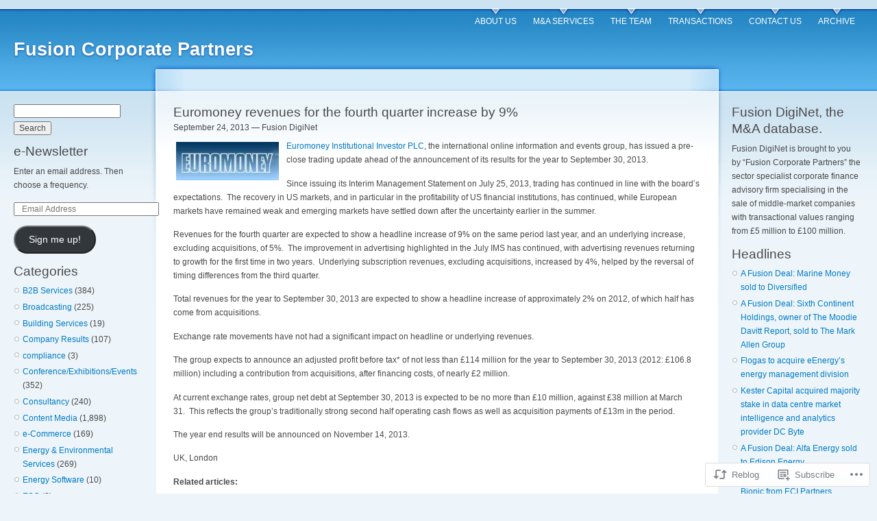

--- FILE ---
content_type: text/html; charset=UTF-8
request_url: https://fusiondiginet.com/2013/09/24/euromoney-revenues-for-the-fourth-quarter-increase-by-9/
body_size: 24266
content:
<!DOCTYPE html PUBLIC "-//W3C//DTD XHTML 1.0 Strict//EN" "http://www.w3.org/TR/xhtml1/DTD/xhtml1-strict.dtd">
<html lang="en">
<head>
<meta http-equiv="Content-Type" content="text/html; charset=UTF-8" />
<title>Euromoney revenues for the fourth quarter increase by 9% | Fusion Corporate Partners</title>
<link rel="pingback" href="https://fusiondiginet.com/xmlrpc.php" />
	<style type="text/css">
		.infinite-scroll #infinite-handle span {
			border-color: #0062A0 !important;
			color: #0062A0 !important;
		}
		.infinite-scroll #infinite-handle span:hover {
			background-color: #0062A0 !important;
			color: #fff;
		}
		#infinite-footer .blog-credits a,
		#infinite-footer .blog-info a,
		#infinite-footer .blog-credits a:hover,
		#infinite-footer .blog-info a:hover {
			color: #0062A0 !important;
		}
	</style>

<meta name='robots' content='max-image-preview:large' />
<meta name="google-site-verification" content="p9OlcEP2nlqbYmuePaKPX6bzgF_2n_CfChhGw9PCqpY" />

<!-- Async WordPress.com Remote Login -->
<script id="wpcom_remote_login_js">
var wpcom_remote_login_extra_auth = '';
function wpcom_remote_login_remove_dom_node_id( element_id ) {
	var dom_node = document.getElementById( element_id );
	if ( dom_node ) { dom_node.parentNode.removeChild( dom_node ); }
}
function wpcom_remote_login_remove_dom_node_classes( class_name ) {
	var dom_nodes = document.querySelectorAll( '.' + class_name );
	for ( var i = 0; i < dom_nodes.length; i++ ) {
		dom_nodes[ i ].parentNode.removeChild( dom_nodes[ i ] );
	}
}
function wpcom_remote_login_final_cleanup() {
	wpcom_remote_login_remove_dom_node_classes( "wpcom_remote_login_msg" );
	wpcom_remote_login_remove_dom_node_id( "wpcom_remote_login_key" );
	wpcom_remote_login_remove_dom_node_id( "wpcom_remote_login_validate" );
	wpcom_remote_login_remove_dom_node_id( "wpcom_remote_login_js" );
	wpcom_remote_login_remove_dom_node_id( "wpcom_request_access_iframe" );
	wpcom_remote_login_remove_dom_node_id( "wpcom_request_access_styles" );
}

// Watch for messages back from the remote login
window.addEventListener( "message", function( e ) {
	if ( e.origin === "https://r-login.wordpress.com" ) {
		var data = {};
		try {
			data = JSON.parse( e.data );
		} catch( e ) {
			wpcom_remote_login_final_cleanup();
			return;
		}

		if ( data.msg === 'LOGIN' ) {
			// Clean up the login check iframe
			wpcom_remote_login_remove_dom_node_id( "wpcom_remote_login_key" );

			var id_regex = new RegExp( /^[0-9]+$/ );
			var token_regex = new RegExp( /^.*|.*|.*$/ );
			if (
				token_regex.test( data.token )
				&& id_regex.test( data.wpcomid )
			) {
				// We have everything we need to ask for a login
				var script = document.createElement( "script" );
				script.setAttribute( "id", "wpcom_remote_login_validate" );
				script.src = '/remote-login.php?wpcom_remote_login=validate'
					+ '&wpcomid=' + data.wpcomid
					+ '&token=' + encodeURIComponent( data.token )
					+ '&host=' + window.location.protocol
					+ '//' + window.location.hostname
					+ '&postid=7989'
					+ '&is_singular=1';
				document.body.appendChild( script );
			}

			return;
		}

		// Safari ITP, not logged in, so redirect
		if ( data.msg === 'LOGIN-REDIRECT' ) {
			window.location = 'https://wordpress.com/log-in?redirect_to=' + window.location.href;
			return;
		}

		// Safari ITP, storage access failed, remove the request
		if ( data.msg === 'LOGIN-REMOVE' ) {
			var css_zap = 'html { -webkit-transition: margin-top 1s; transition: margin-top 1s; } /* 9001 */ html { margin-top: 0 !important; } * html body { margin-top: 0 !important; } @media screen and ( max-width: 782px ) { html { margin-top: 0 !important; } * html body { margin-top: 0 !important; } }';
			var style_zap = document.createElement( 'style' );
			style_zap.type = 'text/css';
			style_zap.appendChild( document.createTextNode( css_zap ) );
			document.body.appendChild( style_zap );

			var e = document.getElementById( 'wpcom_request_access_iframe' );
			e.parentNode.removeChild( e );

			document.cookie = 'wordpress_com_login_access=denied; path=/; max-age=31536000';

			return;
		}

		// Safari ITP
		if ( data.msg === 'REQUEST_ACCESS' ) {
			console.log( 'request access: safari' );

			// Check ITP iframe enable/disable knob
			if ( wpcom_remote_login_extra_auth !== 'safari_itp_iframe' ) {
				return;
			}

			// If we are in a "private window" there is no ITP.
			var private_window = false;
			try {
				var opendb = window.openDatabase( null, null, null, null );
			} catch( e ) {
				private_window = true;
			}

			if ( private_window ) {
				console.log( 'private window' );
				return;
			}

			var iframe = document.createElement( 'iframe' );
			iframe.id = 'wpcom_request_access_iframe';
			iframe.setAttribute( 'scrolling', 'no' );
			iframe.setAttribute( 'sandbox', 'allow-storage-access-by-user-activation allow-scripts allow-same-origin allow-top-navigation-by-user-activation' );
			iframe.src = 'https://r-login.wordpress.com/remote-login.php?wpcom_remote_login=request_access&origin=' + encodeURIComponent( data.origin ) + '&wpcomid=' + encodeURIComponent( data.wpcomid );

			var css = 'html { -webkit-transition: margin-top 1s; transition: margin-top 1s; } /* 9001 */ html { margin-top: 46px !important; } * html body { margin-top: 46px !important; } @media screen and ( max-width: 660px ) { html { margin-top: 71px !important; } * html body { margin-top: 71px !important; } #wpcom_request_access_iframe { display: block; height: 71px !important; } } #wpcom_request_access_iframe { border: 0px; height: 46px; position: fixed; top: 0; left: 0; width: 100%; min-width: 100%; z-index: 99999; background: #23282d; } ';

			var style = document.createElement( 'style' );
			style.type = 'text/css';
			style.id = 'wpcom_request_access_styles';
			style.appendChild( document.createTextNode( css ) );
			document.body.appendChild( style );

			document.body.appendChild( iframe );
		}

		if ( data.msg === 'DONE' ) {
			wpcom_remote_login_final_cleanup();
		}
	}
}, false );

// Inject the remote login iframe after the page has had a chance to load
// more critical resources
window.addEventListener( "DOMContentLoaded", function( e ) {
	var iframe = document.createElement( "iframe" );
	iframe.style.display = "none";
	iframe.setAttribute( "scrolling", "no" );
	iframe.setAttribute( "id", "wpcom_remote_login_key" );
	iframe.src = "https://r-login.wordpress.com/remote-login.php"
		+ "?wpcom_remote_login=key"
		+ "&origin=aHR0cHM6Ly9mdXNpb25kaWdpbmV0LmNvbQ%3D%3D"
		+ "&wpcomid=10523132"
		+ "&time=" + Math.floor( Date.now() / 1000 );
	document.body.appendChild( iframe );
}, false );
</script>
<link rel='dns-prefetch' href='//s0.wp.com' />
<link rel="alternate" type="application/rss+xml" title="Fusion Corporate Partners &raquo; Feed" href="https://fusiondiginet.com/feed/" />
<link rel="alternate" type="application/rss+xml" title="Fusion Corporate Partners &raquo; Comments Feed" href="https://fusiondiginet.com/comments/feed/" />
<link rel="alternate" type="application/rss+xml" title="Fusion Corporate Partners &raquo; Euromoney revenues for the fourth quarter increase by&nbsp;9% Comments Feed" href="https://fusiondiginet.com/2013/09/24/euromoney-revenues-for-the-fourth-quarter-increase-by-9/feed/" />
	<script type="text/javascript">
		/* <![CDATA[ */
		function addLoadEvent(func) {
			var oldonload = window.onload;
			if (typeof window.onload != 'function') {
				window.onload = func;
			} else {
				window.onload = function () {
					oldonload();
					func();
				}
			}
		}
		/* ]]> */
	</script>
	<link crossorigin='anonymous' rel='stylesheet' id='all-css-0-1' href='/_static/??-eJx9jNEKwjAMRX/IGqaT+SJ+S23jzJamYU0Z/r3bEAQRXy4cuOfArC5kMRSDVJ1y7UkKDGjqw/hmSDmvEytjgQnZG0anudgX7UMpO/idZBrxE97o353kTkL2BHtgWkStN+j9xF7iql3TpelOx8O57Zp2eAFpq0nH&cssminify=yes' type='text/css' media='all' />
<style id='wp-emoji-styles-inline-css'>

	img.wp-smiley, img.emoji {
		display: inline !important;
		border: none !important;
		box-shadow: none !important;
		height: 1em !important;
		width: 1em !important;
		margin: 0 0.07em !important;
		vertical-align: -0.1em !important;
		background: none !important;
		padding: 0 !important;
	}
/*# sourceURL=wp-emoji-styles-inline-css */
</style>
<link crossorigin='anonymous' rel='stylesheet' id='all-css-2-1' href='/wp-content/plugins/gutenberg-core/v22.4.0/build/styles/block-library/style.min.css?m=1768935615i&cssminify=yes' type='text/css' media='all' />
<style id='wp-block-library-inline-css'>
.has-text-align-justify {
	text-align:justify;
}
.has-text-align-justify{text-align:justify;}

/*# sourceURL=wp-block-library-inline-css */
</style><style id='global-styles-inline-css'>
:root{--wp--preset--aspect-ratio--square: 1;--wp--preset--aspect-ratio--4-3: 4/3;--wp--preset--aspect-ratio--3-4: 3/4;--wp--preset--aspect-ratio--3-2: 3/2;--wp--preset--aspect-ratio--2-3: 2/3;--wp--preset--aspect-ratio--16-9: 16/9;--wp--preset--aspect-ratio--9-16: 9/16;--wp--preset--color--black: #000000;--wp--preset--color--cyan-bluish-gray: #abb8c3;--wp--preset--color--white: #ffffff;--wp--preset--color--pale-pink: #f78da7;--wp--preset--color--vivid-red: #cf2e2e;--wp--preset--color--luminous-vivid-orange: #ff6900;--wp--preset--color--luminous-vivid-amber: #fcb900;--wp--preset--color--light-green-cyan: #7bdcb5;--wp--preset--color--vivid-green-cyan: #00d084;--wp--preset--color--pale-cyan-blue: #8ed1fc;--wp--preset--color--vivid-cyan-blue: #0693e3;--wp--preset--color--vivid-purple: #9b51e0;--wp--preset--gradient--vivid-cyan-blue-to-vivid-purple: linear-gradient(135deg,rgb(6,147,227) 0%,rgb(155,81,224) 100%);--wp--preset--gradient--light-green-cyan-to-vivid-green-cyan: linear-gradient(135deg,rgb(122,220,180) 0%,rgb(0,208,130) 100%);--wp--preset--gradient--luminous-vivid-amber-to-luminous-vivid-orange: linear-gradient(135deg,rgb(252,185,0) 0%,rgb(255,105,0) 100%);--wp--preset--gradient--luminous-vivid-orange-to-vivid-red: linear-gradient(135deg,rgb(255,105,0) 0%,rgb(207,46,46) 100%);--wp--preset--gradient--very-light-gray-to-cyan-bluish-gray: linear-gradient(135deg,rgb(238,238,238) 0%,rgb(169,184,195) 100%);--wp--preset--gradient--cool-to-warm-spectrum: linear-gradient(135deg,rgb(74,234,220) 0%,rgb(151,120,209) 20%,rgb(207,42,186) 40%,rgb(238,44,130) 60%,rgb(251,105,98) 80%,rgb(254,248,76) 100%);--wp--preset--gradient--blush-light-purple: linear-gradient(135deg,rgb(255,206,236) 0%,rgb(152,150,240) 100%);--wp--preset--gradient--blush-bordeaux: linear-gradient(135deg,rgb(254,205,165) 0%,rgb(254,45,45) 50%,rgb(107,0,62) 100%);--wp--preset--gradient--luminous-dusk: linear-gradient(135deg,rgb(255,203,112) 0%,rgb(199,81,192) 50%,rgb(65,88,208) 100%);--wp--preset--gradient--pale-ocean: linear-gradient(135deg,rgb(255,245,203) 0%,rgb(182,227,212) 50%,rgb(51,167,181) 100%);--wp--preset--gradient--electric-grass: linear-gradient(135deg,rgb(202,248,128) 0%,rgb(113,206,126) 100%);--wp--preset--gradient--midnight: linear-gradient(135deg,rgb(2,3,129) 0%,rgb(40,116,252) 100%);--wp--preset--font-size--small: 13px;--wp--preset--font-size--medium: 20px;--wp--preset--font-size--large: 36px;--wp--preset--font-size--x-large: 42px;--wp--preset--font-family--albert-sans: 'Albert Sans', sans-serif;--wp--preset--font-family--alegreya: Alegreya, serif;--wp--preset--font-family--arvo: Arvo, serif;--wp--preset--font-family--bodoni-moda: 'Bodoni Moda', serif;--wp--preset--font-family--bricolage-grotesque: 'Bricolage Grotesque', sans-serif;--wp--preset--font-family--cabin: Cabin, sans-serif;--wp--preset--font-family--chivo: Chivo, sans-serif;--wp--preset--font-family--commissioner: Commissioner, sans-serif;--wp--preset--font-family--cormorant: Cormorant, serif;--wp--preset--font-family--courier-prime: 'Courier Prime', monospace;--wp--preset--font-family--crimson-pro: 'Crimson Pro', serif;--wp--preset--font-family--dm-mono: 'DM Mono', monospace;--wp--preset--font-family--dm-sans: 'DM Sans', sans-serif;--wp--preset--font-family--dm-serif-display: 'DM Serif Display', serif;--wp--preset--font-family--domine: Domine, serif;--wp--preset--font-family--eb-garamond: 'EB Garamond', serif;--wp--preset--font-family--epilogue: Epilogue, sans-serif;--wp--preset--font-family--fahkwang: Fahkwang, sans-serif;--wp--preset--font-family--figtree: Figtree, sans-serif;--wp--preset--font-family--fira-sans: 'Fira Sans', sans-serif;--wp--preset--font-family--fjalla-one: 'Fjalla One', sans-serif;--wp--preset--font-family--fraunces: Fraunces, serif;--wp--preset--font-family--gabarito: Gabarito, system-ui;--wp--preset--font-family--ibm-plex-mono: 'IBM Plex Mono', monospace;--wp--preset--font-family--ibm-plex-sans: 'IBM Plex Sans', sans-serif;--wp--preset--font-family--ibarra-real-nova: 'Ibarra Real Nova', serif;--wp--preset--font-family--instrument-serif: 'Instrument Serif', serif;--wp--preset--font-family--inter: Inter, sans-serif;--wp--preset--font-family--josefin-sans: 'Josefin Sans', sans-serif;--wp--preset--font-family--jost: Jost, sans-serif;--wp--preset--font-family--libre-baskerville: 'Libre Baskerville', serif;--wp--preset--font-family--libre-franklin: 'Libre Franklin', sans-serif;--wp--preset--font-family--literata: Literata, serif;--wp--preset--font-family--lora: Lora, serif;--wp--preset--font-family--merriweather: Merriweather, serif;--wp--preset--font-family--montserrat: Montserrat, sans-serif;--wp--preset--font-family--newsreader: Newsreader, serif;--wp--preset--font-family--noto-sans-mono: 'Noto Sans Mono', sans-serif;--wp--preset--font-family--nunito: Nunito, sans-serif;--wp--preset--font-family--open-sans: 'Open Sans', sans-serif;--wp--preset--font-family--overpass: Overpass, sans-serif;--wp--preset--font-family--pt-serif: 'PT Serif', serif;--wp--preset--font-family--petrona: Petrona, serif;--wp--preset--font-family--piazzolla: Piazzolla, serif;--wp--preset--font-family--playfair-display: 'Playfair Display', serif;--wp--preset--font-family--plus-jakarta-sans: 'Plus Jakarta Sans', sans-serif;--wp--preset--font-family--poppins: Poppins, sans-serif;--wp--preset--font-family--raleway: Raleway, sans-serif;--wp--preset--font-family--roboto: Roboto, sans-serif;--wp--preset--font-family--roboto-slab: 'Roboto Slab', serif;--wp--preset--font-family--rubik: Rubik, sans-serif;--wp--preset--font-family--rufina: Rufina, serif;--wp--preset--font-family--sora: Sora, sans-serif;--wp--preset--font-family--source-sans-3: 'Source Sans 3', sans-serif;--wp--preset--font-family--source-serif-4: 'Source Serif 4', serif;--wp--preset--font-family--space-mono: 'Space Mono', monospace;--wp--preset--font-family--syne: Syne, sans-serif;--wp--preset--font-family--texturina: Texturina, serif;--wp--preset--font-family--urbanist: Urbanist, sans-serif;--wp--preset--font-family--work-sans: 'Work Sans', sans-serif;--wp--preset--spacing--20: 0.44rem;--wp--preset--spacing--30: 0.67rem;--wp--preset--spacing--40: 1rem;--wp--preset--spacing--50: 1.5rem;--wp--preset--spacing--60: 2.25rem;--wp--preset--spacing--70: 3.38rem;--wp--preset--spacing--80: 5.06rem;--wp--preset--shadow--natural: 6px 6px 9px rgba(0, 0, 0, 0.2);--wp--preset--shadow--deep: 12px 12px 50px rgba(0, 0, 0, 0.4);--wp--preset--shadow--sharp: 6px 6px 0px rgba(0, 0, 0, 0.2);--wp--preset--shadow--outlined: 6px 6px 0px -3px rgb(255, 255, 255), 6px 6px rgb(0, 0, 0);--wp--preset--shadow--crisp: 6px 6px 0px rgb(0, 0, 0);}:where(body) { margin: 0; }:where(.is-layout-flex){gap: 0.5em;}:where(.is-layout-grid){gap: 0.5em;}body .is-layout-flex{display: flex;}.is-layout-flex{flex-wrap: wrap;align-items: center;}.is-layout-flex > :is(*, div){margin: 0;}body .is-layout-grid{display: grid;}.is-layout-grid > :is(*, div){margin: 0;}body{padding-top: 0px;padding-right: 0px;padding-bottom: 0px;padding-left: 0px;}:root :where(.wp-element-button, .wp-block-button__link){background-color: #32373c;border-width: 0;color: #fff;font-family: inherit;font-size: inherit;font-style: inherit;font-weight: inherit;letter-spacing: inherit;line-height: inherit;padding-top: calc(0.667em + 2px);padding-right: calc(1.333em + 2px);padding-bottom: calc(0.667em + 2px);padding-left: calc(1.333em + 2px);text-decoration: none;text-transform: inherit;}.has-black-color{color: var(--wp--preset--color--black) !important;}.has-cyan-bluish-gray-color{color: var(--wp--preset--color--cyan-bluish-gray) !important;}.has-white-color{color: var(--wp--preset--color--white) !important;}.has-pale-pink-color{color: var(--wp--preset--color--pale-pink) !important;}.has-vivid-red-color{color: var(--wp--preset--color--vivid-red) !important;}.has-luminous-vivid-orange-color{color: var(--wp--preset--color--luminous-vivid-orange) !important;}.has-luminous-vivid-amber-color{color: var(--wp--preset--color--luminous-vivid-amber) !important;}.has-light-green-cyan-color{color: var(--wp--preset--color--light-green-cyan) !important;}.has-vivid-green-cyan-color{color: var(--wp--preset--color--vivid-green-cyan) !important;}.has-pale-cyan-blue-color{color: var(--wp--preset--color--pale-cyan-blue) !important;}.has-vivid-cyan-blue-color{color: var(--wp--preset--color--vivid-cyan-blue) !important;}.has-vivid-purple-color{color: var(--wp--preset--color--vivid-purple) !important;}.has-black-background-color{background-color: var(--wp--preset--color--black) !important;}.has-cyan-bluish-gray-background-color{background-color: var(--wp--preset--color--cyan-bluish-gray) !important;}.has-white-background-color{background-color: var(--wp--preset--color--white) !important;}.has-pale-pink-background-color{background-color: var(--wp--preset--color--pale-pink) !important;}.has-vivid-red-background-color{background-color: var(--wp--preset--color--vivid-red) !important;}.has-luminous-vivid-orange-background-color{background-color: var(--wp--preset--color--luminous-vivid-orange) !important;}.has-luminous-vivid-amber-background-color{background-color: var(--wp--preset--color--luminous-vivid-amber) !important;}.has-light-green-cyan-background-color{background-color: var(--wp--preset--color--light-green-cyan) !important;}.has-vivid-green-cyan-background-color{background-color: var(--wp--preset--color--vivid-green-cyan) !important;}.has-pale-cyan-blue-background-color{background-color: var(--wp--preset--color--pale-cyan-blue) !important;}.has-vivid-cyan-blue-background-color{background-color: var(--wp--preset--color--vivid-cyan-blue) !important;}.has-vivid-purple-background-color{background-color: var(--wp--preset--color--vivid-purple) !important;}.has-black-border-color{border-color: var(--wp--preset--color--black) !important;}.has-cyan-bluish-gray-border-color{border-color: var(--wp--preset--color--cyan-bluish-gray) !important;}.has-white-border-color{border-color: var(--wp--preset--color--white) !important;}.has-pale-pink-border-color{border-color: var(--wp--preset--color--pale-pink) !important;}.has-vivid-red-border-color{border-color: var(--wp--preset--color--vivid-red) !important;}.has-luminous-vivid-orange-border-color{border-color: var(--wp--preset--color--luminous-vivid-orange) !important;}.has-luminous-vivid-amber-border-color{border-color: var(--wp--preset--color--luminous-vivid-amber) !important;}.has-light-green-cyan-border-color{border-color: var(--wp--preset--color--light-green-cyan) !important;}.has-vivid-green-cyan-border-color{border-color: var(--wp--preset--color--vivid-green-cyan) !important;}.has-pale-cyan-blue-border-color{border-color: var(--wp--preset--color--pale-cyan-blue) !important;}.has-vivid-cyan-blue-border-color{border-color: var(--wp--preset--color--vivid-cyan-blue) !important;}.has-vivid-purple-border-color{border-color: var(--wp--preset--color--vivid-purple) !important;}.has-vivid-cyan-blue-to-vivid-purple-gradient-background{background: var(--wp--preset--gradient--vivid-cyan-blue-to-vivid-purple) !important;}.has-light-green-cyan-to-vivid-green-cyan-gradient-background{background: var(--wp--preset--gradient--light-green-cyan-to-vivid-green-cyan) !important;}.has-luminous-vivid-amber-to-luminous-vivid-orange-gradient-background{background: var(--wp--preset--gradient--luminous-vivid-amber-to-luminous-vivid-orange) !important;}.has-luminous-vivid-orange-to-vivid-red-gradient-background{background: var(--wp--preset--gradient--luminous-vivid-orange-to-vivid-red) !important;}.has-very-light-gray-to-cyan-bluish-gray-gradient-background{background: var(--wp--preset--gradient--very-light-gray-to-cyan-bluish-gray) !important;}.has-cool-to-warm-spectrum-gradient-background{background: var(--wp--preset--gradient--cool-to-warm-spectrum) !important;}.has-blush-light-purple-gradient-background{background: var(--wp--preset--gradient--blush-light-purple) !important;}.has-blush-bordeaux-gradient-background{background: var(--wp--preset--gradient--blush-bordeaux) !important;}.has-luminous-dusk-gradient-background{background: var(--wp--preset--gradient--luminous-dusk) !important;}.has-pale-ocean-gradient-background{background: var(--wp--preset--gradient--pale-ocean) !important;}.has-electric-grass-gradient-background{background: var(--wp--preset--gradient--electric-grass) !important;}.has-midnight-gradient-background{background: var(--wp--preset--gradient--midnight) !important;}.has-small-font-size{font-size: var(--wp--preset--font-size--small) !important;}.has-medium-font-size{font-size: var(--wp--preset--font-size--medium) !important;}.has-large-font-size{font-size: var(--wp--preset--font-size--large) !important;}.has-x-large-font-size{font-size: var(--wp--preset--font-size--x-large) !important;}.has-albert-sans-font-family{font-family: var(--wp--preset--font-family--albert-sans) !important;}.has-alegreya-font-family{font-family: var(--wp--preset--font-family--alegreya) !important;}.has-arvo-font-family{font-family: var(--wp--preset--font-family--arvo) !important;}.has-bodoni-moda-font-family{font-family: var(--wp--preset--font-family--bodoni-moda) !important;}.has-bricolage-grotesque-font-family{font-family: var(--wp--preset--font-family--bricolage-grotesque) !important;}.has-cabin-font-family{font-family: var(--wp--preset--font-family--cabin) !important;}.has-chivo-font-family{font-family: var(--wp--preset--font-family--chivo) !important;}.has-commissioner-font-family{font-family: var(--wp--preset--font-family--commissioner) !important;}.has-cormorant-font-family{font-family: var(--wp--preset--font-family--cormorant) !important;}.has-courier-prime-font-family{font-family: var(--wp--preset--font-family--courier-prime) !important;}.has-crimson-pro-font-family{font-family: var(--wp--preset--font-family--crimson-pro) !important;}.has-dm-mono-font-family{font-family: var(--wp--preset--font-family--dm-mono) !important;}.has-dm-sans-font-family{font-family: var(--wp--preset--font-family--dm-sans) !important;}.has-dm-serif-display-font-family{font-family: var(--wp--preset--font-family--dm-serif-display) !important;}.has-domine-font-family{font-family: var(--wp--preset--font-family--domine) !important;}.has-eb-garamond-font-family{font-family: var(--wp--preset--font-family--eb-garamond) !important;}.has-epilogue-font-family{font-family: var(--wp--preset--font-family--epilogue) !important;}.has-fahkwang-font-family{font-family: var(--wp--preset--font-family--fahkwang) !important;}.has-figtree-font-family{font-family: var(--wp--preset--font-family--figtree) !important;}.has-fira-sans-font-family{font-family: var(--wp--preset--font-family--fira-sans) !important;}.has-fjalla-one-font-family{font-family: var(--wp--preset--font-family--fjalla-one) !important;}.has-fraunces-font-family{font-family: var(--wp--preset--font-family--fraunces) !important;}.has-gabarito-font-family{font-family: var(--wp--preset--font-family--gabarito) !important;}.has-ibm-plex-mono-font-family{font-family: var(--wp--preset--font-family--ibm-plex-mono) !important;}.has-ibm-plex-sans-font-family{font-family: var(--wp--preset--font-family--ibm-plex-sans) !important;}.has-ibarra-real-nova-font-family{font-family: var(--wp--preset--font-family--ibarra-real-nova) !important;}.has-instrument-serif-font-family{font-family: var(--wp--preset--font-family--instrument-serif) !important;}.has-inter-font-family{font-family: var(--wp--preset--font-family--inter) !important;}.has-josefin-sans-font-family{font-family: var(--wp--preset--font-family--josefin-sans) !important;}.has-jost-font-family{font-family: var(--wp--preset--font-family--jost) !important;}.has-libre-baskerville-font-family{font-family: var(--wp--preset--font-family--libre-baskerville) !important;}.has-libre-franklin-font-family{font-family: var(--wp--preset--font-family--libre-franklin) !important;}.has-literata-font-family{font-family: var(--wp--preset--font-family--literata) !important;}.has-lora-font-family{font-family: var(--wp--preset--font-family--lora) !important;}.has-merriweather-font-family{font-family: var(--wp--preset--font-family--merriweather) !important;}.has-montserrat-font-family{font-family: var(--wp--preset--font-family--montserrat) !important;}.has-newsreader-font-family{font-family: var(--wp--preset--font-family--newsreader) !important;}.has-noto-sans-mono-font-family{font-family: var(--wp--preset--font-family--noto-sans-mono) !important;}.has-nunito-font-family{font-family: var(--wp--preset--font-family--nunito) !important;}.has-open-sans-font-family{font-family: var(--wp--preset--font-family--open-sans) !important;}.has-overpass-font-family{font-family: var(--wp--preset--font-family--overpass) !important;}.has-pt-serif-font-family{font-family: var(--wp--preset--font-family--pt-serif) !important;}.has-petrona-font-family{font-family: var(--wp--preset--font-family--petrona) !important;}.has-piazzolla-font-family{font-family: var(--wp--preset--font-family--piazzolla) !important;}.has-playfair-display-font-family{font-family: var(--wp--preset--font-family--playfair-display) !important;}.has-plus-jakarta-sans-font-family{font-family: var(--wp--preset--font-family--plus-jakarta-sans) !important;}.has-poppins-font-family{font-family: var(--wp--preset--font-family--poppins) !important;}.has-raleway-font-family{font-family: var(--wp--preset--font-family--raleway) !important;}.has-roboto-font-family{font-family: var(--wp--preset--font-family--roboto) !important;}.has-roboto-slab-font-family{font-family: var(--wp--preset--font-family--roboto-slab) !important;}.has-rubik-font-family{font-family: var(--wp--preset--font-family--rubik) !important;}.has-rufina-font-family{font-family: var(--wp--preset--font-family--rufina) !important;}.has-sora-font-family{font-family: var(--wp--preset--font-family--sora) !important;}.has-source-sans-3-font-family{font-family: var(--wp--preset--font-family--source-sans-3) !important;}.has-source-serif-4-font-family{font-family: var(--wp--preset--font-family--source-serif-4) !important;}.has-space-mono-font-family{font-family: var(--wp--preset--font-family--space-mono) !important;}.has-syne-font-family{font-family: var(--wp--preset--font-family--syne) !important;}.has-texturina-font-family{font-family: var(--wp--preset--font-family--texturina) !important;}.has-urbanist-font-family{font-family: var(--wp--preset--font-family--urbanist) !important;}.has-work-sans-font-family{font-family: var(--wp--preset--font-family--work-sans) !important;}
/*# sourceURL=global-styles-inline-css */
</style>

<style id='classic-theme-styles-inline-css'>
.wp-block-button__link{background-color:#32373c;border-radius:9999px;box-shadow:none;color:#fff;font-size:1.125em;padding:calc(.667em + 2px) calc(1.333em + 2px);text-decoration:none}.wp-block-file__button{background:#32373c;color:#fff}.wp-block-accordion-heading{margin:0}.wp-block-accordion-heading__toggle{background-color:inherit!important;color:inherit!important}.wp-block-accordion-heading__toggle:not(:focus-visible){outline:none}.wp-block-accordion-heading__toggle:focus,.wp-block-accordion-heading__toggle:hover{background-color:inherit!important;border:none;box-shadow:none;color:inherit;padding:var(--wp--preset--spacing--20,1em) 0;text-decoration:none}.wp-block-accordion-heading__toggle:focus-visible{outline:auto;outline-offset:0}
/*# sourceURL=/wp-content/plugins/gutenberg-core/v22.4.0/build/styles/block-library/classic.min.css */
</style>
<link crossorigin='anonymous' rel='stylesheet' id='all-css-4-1' href='/_static/??-eJx9jl0KAjEMhC9kDLqi+CCepe3GWukfTcrq7Y2KiCj7EmaG+ZjgVMGVLJQFU4cauw+Z0ZVGmqdqBLWRaAyGIiWtLR3zAv9jUxg9ieL81iB0nUeqzoC1tREz6E2hJ5CzbvEP94qxdovetGjyiCy3SHMDjWwsXqV/vvWxc5CnArE4I6HkLwOnaEJ7oMd0WO02q+1+GIb15Q4UInrE&cssminify=yes' type='text/css' media='all' />
<link crossorigin='anonymous' rel='stylesheet' id='print-css-5-1' href='/wp-content/mu-plugins/global-print/global-print.css?m=1465851035i&cssminify=yes' type='text/css' media='print' />
<style id='jetpack-global-styles-frontend-style-inline-css'>
:root { --font-headings: unset; --font-base: unset; --font-headings-default: -apple-system,BlinkMacSystemFont,"Segoe UI",Roboto,Oxygen-Sans,Ubuntu,Cantarell,"Helvetica Neue",sans-serif; --font-base-default: -apple-system,BlinkMacSystemFont,"Segoe UI",Roboto,Oxygen-Sans,Ubuntu,Cantarell,"Helvetica Neue",sans-serif;}
/*# sourceURL=jetpack-global-styles-frontend-style-inline-css */
</style>
<link crossorigin='anonymous' rel='stylesheet' id='all-css-8-1' href='/_static/??-eJyNjcEKwjAQRH/IuFRT6kX8FNkmS5K6yQY3Qfx7bfEiXrwM82B4A49qnJRGpUHupnIPqSgs1Cq624chi6zhO5OCRryTR++fW00l7J3qDv43XVNxoOISsmEJol/wY2uR8vs3WggsM/I6uOTzMI3Hw8lOg11eUT1JKA==&cssminify=yes' type='text/css' media='all' />
<script type="text/javascript" id="jetpack_related-posts-js-extra">
/* <![CDATA[ */
var related_posts_js_options = {"post_heading":"h4"};
//# sourceURL=jetpack_related-posts-js-extra
/* ]]> */
</script>
<script type="text/javascript" id="wpcom-actionbar-placeholder-js-extra">
/* <![CDATA[ */
var actionbardata = {"siteID":"10523132","postID":"7989","siteURL":"https://fusiondiginet.com","xhrURL":"https://fusiondiginet.com/wp-admin/admin-ajax.php","nonce":"599d797d32","isLoggedIn":"","statusMessage":"","subsEmailDefault":"instantly","proxyScriptUrl":"https://s0.wp.com/wp-content/js/wpcom-proxy-request.js?m=1513050504i&amp;ver=20211021","shortlink":"https://wp.me/pI9xW-24R","i18n":{"followedText":"New posts from this site will now appear in your \u003Ca href=\"https://wordpress.com/reader\"\u003EReader\u003C/a\u003E","foldBar":"Collapse this bar","unfoldBar":"Expand this bar","shortLinkCopied":"Shortlink copied to clipboard."}};
//# sourceURL=wpcom-actionbar-placeholder-js-extra
/* ]]> */
</script>
<script type="text/javascript" id="jetpack-mu-wpcom-settings-js-before">
/* <![CDATA[ */
var JETPACK_MU_WPCOM_SETTINGS = {"assetsUrl":"https://s0.wp.com/wp-content/mu-plugins/jetpack-mu-wpcom-plugin/moon/jetpack_vendor/automattic/jetpack-mu-wpcom/src/build/"};
//# sourceURL=jetpack-mu-wpcom-settings-js-before
/* ]]> */
</script>
<script crossorigin='anonymous' type='text/javascript'  src='/_static/??/wp-content/mu-plugins/jetpack-plugin/moon/_inc/build/related-posts/related-posts.min.js,/wp-content/js/rlt-proxy.js?m=1755006225j'></script>
<script type="text/javascript" id="rlt-proxy-js-after">
/* <![CDATA[ */
	rltInitialize( {"token":null,"iframeOrigins":["https:\/\/widgets.wp.com"]} );
//# sourceURL=rlt-proxy-js-after
/* ]]> */
</script>
<link rel="EditURI" type="application/rsd+xml" title="RSD" href="https://fusiondigital.wordpress.com/xmlrpc.php?rsd" />
<meta name="generator" content="WordPress.com" />
<link rel="canonical" href="https://fusiondiginet.com/2013/09/24/euromoney-revenues-for-the-fourth-quarter-increase-by-9/" />
<link rel='shortlink' href='https://wp.me/pI9xW-24R' />
<link rel="alternate" type="application/json+oembed" href="https://public-api.wordpress.com/oembed/?format=json&amp;url=https%3A%2F%2Ffusiondiginet.com%2F2013%2F09%2F24%2Feuromoney-revenues-for-the-fourth-quarter-increase-by-9%2F&amp;for=wpcom-auto-discovery" /><link rel="alternate" type="application/xml+oembed" href="https://public-api.wordpress.com/oembed/?format=xml&amp;url=https%3A%2F%2Ffusiondiginet.com%2F2013%2F09%2F24%2Feuromoney-revenues-for-the-fourth-quarter-increase-by-9%2F&amp;for=wpcom-auto-discovery" />
<!-- Jetpack Open Graph Tags -->
<meta property="og:type" content="article" />
<meta property="og:title" content="Euromoney revenues for the fourth quarter increase by 9%" />
<meta property="og:url" content="https://fusiondiginet.com/2013/09/24/euromoney-revenues-for-the-fourth-quarter-increase-by-9/" />
<meta property="og:description" content="Euromoney Institutional Investor PLC, the international online information and events group, has issued a pre-close trading update ahead of the announcement of its results for the year to September…" />
<meta property="article:published_time" content="2013-09-24T13:36:47+00:00" />
<meta property="article:modified_time" content="2015-02-23T14:25:24+00:00" />
<meta property="og:site_name" content="Fusion Corporate Partners" />
<meta property="og:image" content="https://fusiondiginet.com/wp-content/uploads/2012/04/euromoney-logo.jpg?w=150" />
<meta property="og:image:width" content="150" />
<meta property="og:image:height" content="56" />
<meta property="og:image:alt" content="Euromoney logo" />
<meta property="og:locale" content="en_US" />
<meta property="article:publisher" content="https://www.facebook.com/WordPresscom" />
<meta name="twitter:creator" content="@FusionDigiNet" />
<meta name="twitter:text:title" content="Euromoney revenues for the fourth quarter increase by&nbsp;9%" />
<meta name="twitter:image" content="https://fusiondiginet.com/wp-content/uploads/2012/04/euromoney-logo.jpg?w=144" />
<meta name="twitter:image:alt" content="Euromoney logo" />
<meta name="twitter:card" content="summary" />

<!-- End Jetpack Open Graph Tags -->
<link rel="shortcut icon" type="image/x-icon" href="https://s0.wp.com/i/favicon.ico?m=1713425267i" sizes="16x16 24x24 32x32 48x48" />
<link rel="icon" type="image/x-icon" href="https://s0.wp.com/i/favicon.ico?m=1713425267i" sizes="16x16 24x24 32x32 48x48" />
<link rel="apple-touch-icon" href="https://s0.wp.com/i/webclip.png?m=1713868326i" />
<link rel='openid.server' href='https://fusiondiginet.com/?openidserver=1' />
<link rel='openid.delegate' href='https://fusiondiginet.com/' />
<link rel="search" type="application/opensearchdescription+xml" href="https://fusiondiginet.com/osd.xml" title="Fusion Corporate Partners" />
<link rel="search" type="application/opensearchdescription+xml" href="https://s1.wp.com/opensearch.xml" title="WordPress.com" />
<meta name="description" content="Euromoney Institutional Investor PLC, the international online information and events group, has issued a pre-close trading update ahead of the announcement of its results for the year to September 30, 2013. Since issuing its Interim Management Statement on July 25, 2013, trading has continued in line with the board&#039;s expectations.  The recovery in US markets, and&hellip;" />
<link crossorigin='anonymous' rel='stylesheet' id='all-css-0-3' href='/_static/??-eJyVzEEKg0AMheELVYOVVrooPUrRGEp0JhkmE7y+FrTQpcv/8fhgSRWqFJIC0asU/MNiMFFJPc57Q1QVeLMgDM5hBPPBMHMqrNv5r+rIUqPZBc7KQXHesIUT5bNC1NEDGWCf1Y3C73QMX/AVn013ax/dvW2u0wodV15M&cssminify=yes' type='text/css' media='all' />
</head>

<body class="sidebars customizer-styles-applied jetpack-reblog-enabled">

<div id="navigation"></div>

<div id="wrapper">
	<div id="container" class="clear-block">

	<div id="header">
		<div id="logo-floater">
			<h1><a href="https://fusiondiginet.com/">Fusion Corporate Partners</a></h1>
		</div>

		<ul class="links primary-links">
	<li class="page_item page-item-30"><a href="https://fusiondiginet.com/ma-services/">ABOUT US</a></li>
<li class="page_item page-item-4556 page_item_has_children"><a href="https://fusiondiginet.com/services/">M&amp;A SERVICES</a></li>
<li class="page_item page-item-1362"><a href="https://fusiondiginet.com/cats/">THE TEAM</a></li>
<li class="page_item page-item-4552"><a href="https://fusiondiginet.com/transactions/">TRANSACTIONS</a></li>
<li class="page_item page-item-6"><a href="https://fusiondiginet.com/about-2/">CONTACT US</a></li>
<li class="page_item page-item-4961"><a href="https://fusiondiginet.com/all-articles/">ARCHIVE</a></li>
</ul>

	</div> <!-- /header -->

<div id="sidebar-left" class="sidebar">

<ul class="menu">

<li id="search-3" class="widget widget_search"><form role="search" method="get" id="searchform" class="searchform" action="https://fusiondiginet.com/">
				<div>
					<label class="screen-reader-text" for="s">Search for:</label>
					<input type="text" value="" name="s" id="s" />
					<input type="submit" id="searchsubmit" value="Search" />
				</div>
			</form></li>
<li id="blog_subscription-3" class="widget widget_blog_subscription jetpack_subscription_widget"><h2 class="widgettitle"><label for="subscribe-field">e-Newsletter</label></h2>


			<div class="wp-block-jetpack-subscriptions__container">
			<form
				action="https://subscribe.wordpress.com"
				method="post"
				accept-charset="utf-8"
				data-blog="10523132"
				data-post_access_level="everybody"
				id="subscribe-blog"
			>
				<p>Enter an email address. Then choose a frequency.</p>
				<p id="subscribe-email">
					<label
						id="subscribe-field-label"
						for="subscribe-field"
						class="screen-reader-text"
					>
						Email Address:					</label>

					<input
							type="email"
							name="email"
							autocomplete="email"
							
							style="width: 95%; padding: 1px 10px"
							placeholder="Email Address"
							value=""
							id="subscribe-field"
							required
						/>				</p>

				<p id="subscribe-submit"
									>
					<input type="hidden" name="action" value="subscribe"/>
					<input type="hidden" name="blog_id" value="10523132"/>
					<input type="hidden" name="source" value="https://fusiondiginet.com/2013/09/24/euromoney-revenues-for-the-fourth-quarter-increase-by-9/"/>
					<input type="hidden" name="sub-type" value="widget"/>
					<input type="hidden" name="redirect_fragment" value="subscribe-blog"/>
					<input type="hidden" id="_wpnonce" name="_wpnonce" value="e95c65761a" />					<button type="submit"
													class="wp-block-button__link"
																	>
						Sign me up!					</button>
				</p>
			</form>
						</div>
			
</li>
<li id="categories-3" class="widget widget_categories"><h2 class="widgettitle">Categories</h2>

			<ul>
					<li class="cat-item cat-item-5238238"><a href="https://fusiondiginet.com/category/b2b-services/">B2B Services</a> (384)
</li>
	<li class="cat-item cat-item-3259"><a href="https://fusiondiginet.com/category/content-media/broadcasting/">Broadcasting</a> (225)
</li>
	<li class="cat-item cat-item-353373"><a href="https://fusiondiginet.com/category/b2b-services/building-services/">Building Services</a> (19)
</li>
	<li class="cat-item cat-item-970732"><a href="https://fusiondiginet.com/category/company-results/">Company Results</a> (107)
</li>
	<li class="cat-item cat-item-85113"><a href="https://fusiondiginet.com/category/compliance/">compliance</a> (3)
</li>
	<li class="cat-item cat-item-176841169"><a href="https://fusiondiginet.com/category/content-media/conferenceexhibitionsevents/">Conference/Exhibitions/Events</a> (352)
</li>
	<li class="cat-item cat-item-106771"><a href="https://fusiondiginet.com/category/b2b-services/consultancy/">Consultancy</a> (240)
</li>
	<li class="cat-item cat-item-5862036"><a href="https://fusiondiginet.com/category/content-media/">Content Media</a> (1,898)
</li>
	<li class="cat-item cat-item-9881"><a href="https://fusiondiginet.com/category/e-commerce/">e-Commerce</a> (169)
</li>
	<li class="cat-item cat-item-38348937"><a href="https://fusiondiginet.com/category/b2b-services/energy-environmental-services/">Energy &amp; Environmental Services</a> (269)
</li>
	<li class="cat-item cat-item-1316602"><a href="https://fusiondiginet.com/category/b2b-services/energy-software/">Energy Software</a> (10)
</li>
	<li class="cat-item cat-item-789771"><a href="https://fusiondiginet.com/category/b2b-services/esg/">ESG</a> (2)
</li>
	<li class="cat-item cat-item-524132"><a href="https://fusiondiginet.com/category/b2b-services/facilities-management/">Facilities Management</a> (16)
</li>
	<li class="cat-item cat-item-384090312"><a href="https://fusiondiginet.com/category/fusion-deal/">Fusion Deal</a> (42)
</li>
	<li class="cat-item cat-item-21"><a href="https://fusiondiginet.com/category/games/">Games</a> (170)
</li>
	<li class="cat-item cat-item-5534"><a href="https://fusiondiginet.com/category/information-management/">Information Management</a> (42)
</li>
	<li class="cat-item cat-item-398779"><a href="https://fusiondiginet.com/category/content-media/internet-media/">Internet Media</a> (1,272)
</li>
	<li class="cat-item cat-item-38349133"><a href="https://fusiondiginet.com/category/content-media/market-data-information/">Market Data &amp; Information</a> (367)
</li>
	<li class="cat-item cat-item-192530"><a href="https://fusiondiginet.com/category/marketingadvertising/">Marketing/Advertising</a> (524)
</li>
	<li class="cat-item cat-item-77847"><a href="https://fusiondiginet.com/category/mobile-apps/">Mobile Apps</a> (113)
</li>
	<li class="cat-item cat-item-103"><a href="https://fusiondiginet.com/category/news/">News</a> (49)
</li>
	<li class="cat-item cat-item-3970"><a href="https://fusiondiginet.com/category/b2b-services/outsourcing/">Outsourcing</a> (39)
</li>
	<li class="cat-item cat-item-34923766"><a href="https://fusiondiginet.com/category/private-equity-2/">Private Equity</a> (25)
</li>
	<li class="cat-item cat-item-330917526"><a href="https://fusiondiginet.com/category/b2b-services/procurement-b2b-services/">Procurement</a> (67)
</li>
	<li class="cat-item cat-item-16489"><a href="https://fusiondiginet.com/category/content-media/publishers/">Publishers</a> (934)
</li>
	<li class="cat-item cat-item-121651"><a href="https://fusiondiginet.com/category/research-reports/">Research Reports</a> (31)
</li>
	<li class="cat-item cat-item-7594"><a href="https://fusiondiginet.com/category/special-feature/">Special Feature</a> (3)
</li>
	<li class="cat-item cat-item-6"><a href="https://fusiondiginet.com/category/technology/">Technology</a> (19)
</li>
	<li class="cat-item cat-item-781833"><a href="https://fusiondiginet.com/category/trainingeducation/">Training/Education</a> (47)
</li>
	<li class="cat-item cat-item-1"><a href="https://fusiondiginet.com/category/uncategorized/">Uncategorized</a> (4)
</li>
	<li class="cat-item cat-item-14157"><a href="https://fusiondiginet.com/category/b2b-services/water/">Water</a> (5)
</li>
	<li class="cat-item cat-item-1612"><a href="https://fusiondiginet.com/category/asia/">~Asia</a> (222)
</li>
	<li class="cat-item cat-item-4328"><a href="https://fusiondiginet.com/category/europe/">~Europe</a> (1,527)
</li>
	<li class="cat-item cat-item-561674"><a href="https://fusiondiginet.com/category/latin-america-and-caribbean/">~Latin America and Caribbean</a> (83)
</li>
	<li class="cat-item cat-item-11401575"><a href="https://fusiondiginet.com/category/middle-east-africa/">~Middle East &amp; Africa</a> (96)
</li>
	<li class="cat-item cat-item-7723"><a href="https://fusiondiginet.com/category/north-america/">~North America</a> (1,644)
</li>
	<li class="cat-item cat-item-279067"><a href="https://fusiondiginet.com/category/oceana/">~Oceana</a> (75)
</li>
			</ul>

			</li>
</ul>

</div>
<div id="center"><div id="squeeze"><div class="right-corner"><div class="left-corner">
<!-- begin content -->
<div class="node" id="garland-content">

<div class="post-7989 post type-post status-publish format-standard hentry category-company-results category-conferenceexhibitionsevents category-content-media category-internet-media category-market-data-information category-publishers category-europe tag-business tag-events tag-publishing tag-results">

<h2>Euromoney revenues for the fourth quarter increase by&nbsp;9%</h2>
<span class="submitted">September 24, 2013 &#8212; Fusion DigiNet </span>

<div class="content">
<p><a href="https://fusiondiginet.com/wp-content/uploads/2012/04/euromoney-logo.jpg"><img data-attachment-id="5464" data-permalink="https://fusiondiginet.com/2012/04/17/euromoney-institutional-investor-trading-update-half-year-profits-of-not-less-than-47m/euromoney-logo/" data-orig-file="https://fusiondiginet.com/wp-content/uploads/2012/04/euromoney-logo.jpg" data-orig-size="228,86" data-comments-opened="0" data-image-meta="{&quot;aperture&quot;:&quot;0&quot;,&quot;credit&quot;:&quot;&quot;,&quot;camera&quot;:&quot;&quot;,&quot;caption&quot;:&quot;&quot;,&quot;created_timestamp&quot;:&quot;0&quot;,&quot;copyright&quot;:&quot;&quot;,&quot;focal_length&quot;:&quot;0&quot;,&quot;iso&quot;:&quot;0&quot;,&quot;shutter_speed&quot;:&quot;0&quot;,&quot;title&quot;:&quot;&quot;}" data-image-title="Euromoney logo" data-image-description="" data-image-caption="" data-medium-file="https://fusiondiginet.com/wp-content/uploads/2012/04/euromoney-logo.jpg?w=228" data-large-file="https://fusiondiginet.com/wp-content/uploads/2012/04/euromoney-logo.jpg?w=228" class="alignleft size-thumbnail wp-image-5464" alt="Euromoney logo" src="https://fusiondiginet.com/wp-content/uploads/2012/04/euromoney-logo.jpg?w=150&#038;h=56" width="150" height="56" srcset="https://fusiondiginet.com/wp-content/uploads/2012/04/euromoney-logo.jpg?w=150 150w, https://fusiondiginet.com/wp-content/uploads/2012/04/euromoney-logo.jpg 228w" sizes="(max-width: 150px) 100vw, 150px" /></a><a href="http://www.euromoneyplc.com" target="_blank">Euromoney Institutional Investor PLC</a>, the international online information and events group, has issued a pre-close trading update ahead of the announcement of its results for the year to September 30, 2013.</p>
<p>Since issuing its Interim Management Statement on July 25, 2013, trading has continued in line with the board&#8217;s expectations.  The recovery in US markets, and in particular in the profitability of US financial institutions, has continued, while European markets have remained weak and emerging markets have settled down after the uncertainty earlier in the summer.</p>
<p>Revenues for the fourth quarter are expected to show a headline increase of 9% on the same period last year, and an underlying increase, excluding acquisitions, of 5%.  The improvement in advertising highlighted in the July IMS has continued, with advertising revenues returning to growth for the first time in two years.  Underlying subscription revenues, excluding acquisitions, increased by 4%, helped by the reversal of timing differences from the third quarter.</p>
<p>Total revenues for the year to September 30, 2013 are expected to show a headline increase of approximately 2% on 2012, of which half has come from acquisitions.</p>
<p>Exchange rate movements have not had a significant impact on headline or underlying revenues.</p>
<p>The group expects to announce an adjusted profit before tax* of not less than £114 million for the year to September 30, 2013 (2012: £106.8 million) including a contribution from acquisitions, after financing costs, of nearly £2 million.</p>
<p>At current exchange rates, group net debt at September 30, 2013 is expected to be no more than £10 million, against £38 million at March 31.  This reflects the group&#8217;s traditionally strong second half operating cash flows as well as acquisition payments of £13m in the period.</p>
<p>The year end results will be announced on November 14, 2013.</p>
<p>UK, London</p>
<p><strong>Related articles:</strong></p>
<ul>
<li><a href="https://fusiondiginet.com/2013/07/26/euromoney-institutional-investor-interim-management-statement-to-july-24-2013/" rel="bookmark">Euromoney Institutional Investor – interim management statement to July 24, 2013</a> Posted on July 26, 2013</li>
<li><a href="https://fusiondiginet.com/2013/05/16/euromoney-institutional-investor-6-months-results-to-march-2013/" rel="bookmark">Euromoney Institutional Investor – 6 months results to March 2013</a> Posted on May 16, 2013</li>
<li><a href="https://fusiondiginet.com/2013/04/19/euromoney-institutional-investor-acquires-a-majority-stake-in-the-centre-for-investor-education-in-australia/" rel="bookmark">Euromoney Institutional Investor acquires a majority stake in the Centre for Investor Education in Australia</a> Posted on April 19, 2013</li>
<li><a href="https://fusiondiginet.com/2013/04/04/euromoney-institutional-investor-to-acquire-hsbcs-quantitative-techniques-operation/" rel="bookmark">Euromoney Institutional Investor to acquire HSBC’s Quantitative Techniques operation</a> Posted on April 4, 2013</li>
<li><a href="https://fusiondiginet.com/2013/03/19/euromoney-institutional-investor-acquires-insider-publishing/" rel="bookmark">Euromoney Institutional Investor acquires Insider Publishing</a> Posted on March 19, 2013</li>
<li><a href="https://fusiondiginet.com/2013/02/04/euromoney-institutional-investor-plc-interim-management-statement-for-4-months-to-january-30-2013/" rel="bookmark">Euromoney Institutional Investor PLC interim management statement for 4 months to January 30, 2013</a> February 4, 2013</li>
<li><a href="https://fusiondiginet.com/2013/01/07/euromoney-institutional-investor-plc-acquires-californian-conference-business-ttivanguard/" rel="bookmark">Euromoney Institutional Investor PLC acquires Californian conference business TTI/Vanguard</a> January 7, 2013</li>
<li><a href="https://fusiondiginet.com/2012/11/15/euromoney-institutional-investor-plc-announces-annual-results/" rel="bookmark">Euromoney Institutional Investor Plc announces annual results</a> Posted on November 15, 2012</li>
<li><a href="https://fusiondiginet.com/2012/09/25/euromoney-institutional-investor-plc-pre-close-trading-update/" rel="bookmark">Euromoney Institutional Investor PLC – pre-close trading update</a> Posted on September 25, 2012</li>
<li><a href="https://fusiondiginet.com/2012/07/26/euromoney-institutional-investor-plc-interim-management-statement-for-the-period-from-april-1-to-july-24-2012/" rel="bookmark">Euromoney Institutional Investor PLC – Interim Management Statement for the period from April 1 to July 24, 2012.</a> Posted on July 26, 2012</li>
<li><a href="https://fusiondiginet.com/2012/04/17/euromoney-institutional-investor-trading-update-half-year-profits-of-not-less-than-47m/" rel="bookmark">Euromoney Institutional Investor – trading update – half year profits of not less than £47M</a> Posted on April 17, 2012</li>
<li><a href="https://fusiondiginet.com/2012/02/29/a-fusion-deal-international-grain-trading-conferences-global-grain-geneva-and-global-grain-asia-sold-to-euromoney-institutional-investor/" rel="bookmark">A Fusion Deal: International grain trading conferences, Global Grain Geneva and Global Grain Asia, sold to Euromoney Institutional Investor</a> Posted on February 29, 2012</li>
<li><a href="https://fusiondiginet.com/2011/06/21/euromoney-institutional-investor-to-acquire-ned-davis-research-group-for-69m/" rel="bookmark">Euromoney Institutional Investor to acquire Ned Davis Research Group for £69M</a> Posted on June 21, 2011</li>
<li><a href="https://fusiondiginet.com/2010/08/13/euromoney-institutional-investor-plc-acquires-arete-consulting/" rel="bookmark">Euromoney Institutional Investor PLC acquires Arete Consulting</a> Posted on August 13, 2010</li>
<li><a title="Permanent link to Euromoney sells EIC to Broadfern" href="https://fusiondiginet.com/2009/10/15/euromoney-institutional-investor-plc-sold-eic-to-broadfern/" rel="bookmark">Euromoney sells EIC to Broadfern</a> September 2007</li>
</ul>
<p>&nbsp;</p>
<div id="jp-post-flair" class="sharedaddy sd-like-enabled sd-sharing-enabled"><div class="sharedaddy sd-sharing-enabled"><div class="robots-nocontent sd-block sd-social sd-social-icon-text sd-sharing"><h3 class="sd-title">Share this:</h3><div class="sd-content"><ul><li class="share-email"><a rel="nofollow noopener noreferrer"
				data-shared="sharing-email-7989"
				class="share-email sd-button share-icon"
				href="mailto:?subject=%5BShared%20Post%5D%20Euromoney%20revenues%20for%20the%20fourth%20quarter%20increase%20by%209%25&#038;body=https%3A%2F%2Ffusiondiginet.com%2F2013%2F09%2F24%2Feuromoney-revenues-for-the-fourth-quarter-increase-by-9%2F&#038;share=email"
				target="_blank"
				aria-labelledby="sharing-email-7989"
				data-email-share-error-title="Do you have email set up?" data-email-share-error-text="If you&#039;re having problems sharing via email, you might not have email set up for your browser. You may need to create a new email yourself." data-email-share-nonce="f974c9d468" data-email-share-track-url="https://fusiondiginet.com/2013/09/24/euromoney-revenues-for-the-fourth-quarter-increase-by-9/?share=email">
				<span id="sharing-email-7989" hidden>Email a link to a friend (Opens in new window)</span>
				<span>Email</span>
			</a></li><li class="share-reddit"><a rel="nofollow noopener noreferrer"
				data-shared="sharing-reddit-7989"
				class="share-reddit sd-button share-icon"
				href="https://fusiondiginet.com/2013/09/24/euromoney-revenues-for-the-fourth-quarter-increase-by-9/?share=reddit"
				target="_blank"
				aria-labelledby="sharing-reddit-7989"
				>
				<span id="sharing-reddit-7989" hidden>Share on Reddit (Opens in new window)</span>
				<span>Reddit</span>
			</a></li><li class="share-print"><a rel="nofollow noopener noreferrer"
				data-shared="sharing-print-7989"
				class="share-print sd-button share-icon"
				href="https://fusiondiginet.com/2013/09/24/euromoney-revenues-for-the-fourth-quarter-increase-by-9/#print?share=print"
				target="_blank"
				aria-labelledby="sharing-print-7989"
				>
				<span id="sharing-print-7989" hidden>Print (Opens in new window)</span>
				<span>Print</span>
			</a></li><li class="share-facebook"><a rel="nofollow noopener noreferrer"
				data-shared="sharing-facebook-7989"
				class="share-facebook sd-button share-icon"
				href="https://fusiondiginet.com/2013/09/24/euromoney-revenues-for-the-fourth-quarter-increase-by-9/?share=facebook"
				target="_blank"
				aria-labelledby="sharing-facebook-7989"
				>
				<span id="sharing-facebook-7989" hidden>Share on Facebook (Opens in new window)</span>
				<span>Facebook</span>
			</a></li><li class="share-twitter"><a rel="nofollow noopener noreferrer"
				data-shared="sharing-twitter-7989"
				class="share-twitter sd-button share-icon"
				href="https://fusiondiginet.com/2013/09/24/euromoney-revenues-for-the-fourth-quarter-increase-by-9/?share=twitter"
				target="_blank"
				aria-labelledby="sharing-twitter-7989"
				>
				<span id="sharing-twitter-7989" hidden>Share on X (Opens in new window)</span>
				<span>X</span>
			</a></li><li class="share-linkedin"><a rel="nofollow noopener noreferrer"
				data-shared="sharing-linkedin-7989"
				class="share-linkedin sd-button share-icon"
				href="https://fusiondiginet.com/2013/09/24/euromoney-revenues-for-the-fourth-quarter-increase-by-9/?share=linkedin"
				target="_blank"
				aria-labelledby="sharing-linkedin-7989"
				>
				<span id="sharing-linkedin-7989" hidden>Share on LinkedIn (Opens in new window)</span>
				<span>LinkedIn</span>
			</a></li><li class="share-tumblr"><a rel="nofollow noopener noreferrer"
				data-shared="sharing-tumblr-7989"
				class="share-tumblr sd-button share-icon"
				href="https://fusiondiginet.com/2013/09/24/euromoney-revenues-for-the-fourth-quarter-increase-by-9/?share=tumblr"
				target="_blank"
				aria-labelledby="sharing-tumblr-7989"
				>
				<span id="sharing-tumblr-7989" hidden>Share on Tumblr (Opens in new window)</span>
				<span>Tumblr</span>
			</a></li><li class="share-end"></li></ul></div></div></div><div class='sharedaddy sd-block sd-like jetpack-likes-widget-wrapper jetpack-likes-widget-unloaded' id='like-post-wrapper-10523132-7989-6974179cf11f7' data-src='//widgets.wp.com/likes/index.html?ver=20260124#blog_id=10523132&amp;post_id=7989&amp;origin=fusiondigital.wordpress.com&amp;obj_id=10523132-7989-6974179cf11f7&amp;domain=fusiondiginet.com' data-name='like-post-frame-10523132-7989-6974179cf11f7' data-title='Like or Reblog'><div class='likes-widget-placeholder post-likes-widget-placeholder' style='height: 55px;'><span class='button'><span>Like</span></span> <span class='loading'>Loading...</span></div><span class='sd-text-color'></span><a class='sd-link-color'></a></div>
<div id='jp-relatedposts' class='jp-relatedposts' >
	<h3 class="jp-relatedposts-headline"><em>Related</em></h3>
</div></div></div>

<div class="meta">
Posted in <a href="https://fusiondiginet.com/category/company-results/" rel="category tag">Company Results</a>, <a href="https://fusiondiginet.com/category/content-media/conferenceexhibitionsevents/" rel="category tag">Conference/Exhibitions/Events</a>, <a href="https://fusiondiginet.com/category/content-media/" rel="category tag">Content Media</a>, <a href="https://fusiondiginet.com/category/content-media/internet-media/" rel="category tag">Internet Media</a>, <a href="https://fusiondiginet.com/category/content-media/market-data-information/" rel="category tag">Market Data &amp; Information</a>, <a href="https://fusiondiginet.com/category/content-media/publishers/" rel="category tag">Publishers</a>, <a href="https://fusiondiginet.com/category/europe/" rel="category tag">~Europe</a>. Tags: <a href="https://fusiondiginet.com/tag/business/" rel="tag">business</a>, <a href="https://fusiondiginet.com/tag/events/" rel="tag">Events</a>, <a href="https://fusiondiginet.com/tag/publishing/" rel="tag">Publishing</a>, <a href="https://fusiondiginet.com/tag/results/" rel="tag">results</a>. <a href="https://fusiondiginet.com/2013/09/24/euromoney-revenues-for-the-fourth-quarter-increase-by-9/#respond">Leave a Comment &#187;</a></div>

</div>



<div class="nextprev">
<div class="alignleft"> &laquo; <a href="https://fusiondiginet.com/2013/09/23/haynes-publishing-group-reports-falls-in-revenue-and-profits/" rel="prev">Haynes Publishing Group reports falls in revenue and&nbsp;profits</a></div><br />
<div class="alignright"> <a href="https://fusiondiginet.com/2013/09/24/gmg-rejects-improved-apax-offer/" rel="next">GMG rejects improved Apax&nbsp;offer</a> &raquo;</div>
</div>

						</div><!-- end content -->
						<div id="footer">
							<a href="https://wordpress.com/?ref=footer_blog" rel="nofollow">Blog at WordPress.com.</a>
							
													</div>
					</div>
				</div>
			</div>
		</div> <!-- .left-corner, .right-corner, #squeeze, #center -->
		<div id="sidebar-right" class="sidebar">

<ul class="menu">

<li id="text-3" class="widget widget_text"><h2 class="widgettitle">Fusion DigiNet, the M&#038;A database.</h2>
			<div class="textwidget"><p>Fusion DigiNet is brought to you by “Fusion Corporate Partners” the sector specialist corporate finance advisory firm specialising in the sale of middle-market companies with transactional values ranging from £5 million to £100 million.</p>
</div>
		</li>

		<li id="recent-posts-3" class="widget widget_recent_entries">
		<h2 class="widgettitle">Headlines</h2>

		<ul>
											<li>
					<a href="https://fusiondiginet.com/2026/01/14/a-fusion-deal-marine-money-sold-to-diversified/">A Fusion Deal: Marine Money sold to&nbsp;Diversified</a>
									</li>
											<li>
					<a href="https://fusiondiginet.com/2024/09/19/a-fusion-deal-sixth-continent-holdings-owner-of-the-moodie-davitt-report-sold-to-the-mark-allen-group/">A Fusion Deal: Sixth Continent Holdings, owner of The Moodie Davitt Report, sold to The Mark Allen&nbsp;Group</a>
									</li>
											<li>
					<a href="https://fusiondiginet.com/2024/01/26/flogas-to-acquire-eenergys-energy-management-division/">Flogas to acquire eEnergy&#8217;s energy management&nbsp;division</a>
									</li>
											<li>
					<a href="https://fusiondiginet.com/2022/12/21/kester-capital-acquired-majority-stake-in-data-centre-market-intelligence-and-analytics-provider-dc-byte/">Kester Capital acquired majority stake in data centre market intelligence and analytics provider DC&nbsp;Byte</a>
									</li>
											<li>
					<a href="https://fusiondiginet.com/2022/10/13/a-fusion-deal-alfa-energy-sold-to-edison-energy/">A Fusion Deal: Alfa Energy sold to Edison&nbsp;Energy</a>
									</li>
											<li>
					<a href="https://fusiondiginet.com/2022/08/03/omers-private-equity-acquires-bionic-from-eci-partners/">OMERS Private Equity acquires Bionic from ECI&nbsp;Partners</a>
									</li>
											<li>
					<a href="https://fusiondiginet.com/2022/08/02/a-fusion-deal-powerful-allies-sold-to-zenergi/">A Fusion deal: Powerful Allies sold to&nbsp;Zenergi</a>
									</li>
											<li>
					<a href="https://fusiondiginet.com/2022/02/16/a-fusion-deal-worldwide-legal-research-sold-to-law-business-research/">A Fusion deal: Worldwide Legal Research sold to Law Business&nbsp;Research</a>
									</li>
											<li>
					<a href="https://fusiondiginet.com/2022/02/14/eci-partners-acquire-zenergi-from-august-equity/">ECI Partners acquire Zenergi from August&nbsp;Equity</a>
									</li>
											<li>
					<a href="https://fusiondiginet.com/2022/02/11/informa-to-divest-pharma-intelligence-for-1-9bn/">Informa to divest Pharma Intelligence for&nbsp;£1.9bn</a>
									</li>
											<li>
					<a href="https://fusiondiginet.com/2022/02/01/pendo-acquires-product-management-community-mind-the-product/">Pendo acquires product management community Mind the&nbsp;Product</a>
									</li>
											<li>
					<a href="https://fusiondiginet.com/2022/01/15/ibm-acquires-environmental-performance-management-company-envizi/">IBM acquires environmental performance management company&nbsp;Envizi</a>
									</li>
											<li>
					<a href="https://fusiondiginet.com/2022/01/15/schneider-electric-acquires-renewable-energy-platform-zeigo/">Schneider Electric acquires renewable energy platform&nbsp;Zeigo</a>
									</li>
											<li>
					<a href="https://fusiondiginet.com/2022/01/15/rx-acquires-3rd-street-group-organisers-of-big-data-ldn/">RX acquires 3rd Street Group, organisers of Big Data&nbsp;LDN</a>
									</li>
											<li>
					<a href="https://fusiondiginet.com/2022/01/14/with-intelligence-pageant-media-multiple-acquisitions-since-february-2020/">With Intelligence (Pageant Media) &#8211; multiple acquisitions since February&nbsp;2020</a>
									</li>
											<li>
					<a href="https://fusiondiginet.com/2022/01/13/emerald-holdings-acquired-mjbiz/">Emerald Holdings acquired&nbsp;MJBiz</a>
									</li>
											<li>
					<a href="https://fusiondiginet.com/2022/01/13/claverley-group-acquires-hpci-media/">Claverley Group acquires HPCi&nbsp;Media</a>
									</li>
											<li>
					<a href="https://fusiondiginet.com/2021/12/16/globaldata-acquires-lmc-automotive/">GlobalData acquires LMC&nbsp;Automotive</a>
									</li>
											<li>
					<a href="https://fusiondiginet.com/2021/11/26/labx-media-group-acquires-g2-intelligence-from-plain-language-media/">LabX Media Group acquires G2 Intelligence from Plain Language&nbsp;Media</a>
									</li>
											<li>
					<a href="https://fusiondiginet.com/2021/10/11/14185/">A Fusion Deal: Uniquest sold to Keystone Education&nbsp;Group</a>
									</li>
											<li>
					<a href="https://fusiondiginet.com/2021/09/09/globaldata-to-acquire-the-life-sciences-business-of-ihs-markit/">GlobalData to acquire the Life Sciences business of IHS&nbsp;Markit</a>
									</li>
											<li>
					<a href="https://fusiondiginet.com/2021/09/01/roar-b2b-acquires-environment-media-group-ltd/">ROAR B2B acquires Environment Media Group&nbsp;Ltd</a>
									</li>
											<li>
					<a href="https://fusiondiginet.com/2021/08/19/future-plc-acquires-dennis-from-exponent-private-equity-for-300-million/">Future plc acquires Dennis from Exponent Private Equity for £300&nbsp;million</a>
									</li>
											<li>
					<a href="https://fusiondiginet.com/2021/08/19/agribriefing-sells-its-uk-agriculture-division-to-arc-media-holdings/">AgriBriefing sells its UK agriculture division to Arc Media&nbsp;Holdings</a>
									</li>
											<li>
					<a href="https://fusiondiginet.com/2021/08/11/imserv-to-be-sold-by-schneider-electric-to-blue-water-energy/">IMServ to be sold by Schneider Electric to Blue Water&nbsp;Energy</a>
									</li>
											<li>
					<a href="https://fusiondiginet.com/2021/08/05/moodys-corporation-to-acquire-rms-from-dmgt-for-2-billion/">Moody&#8217;s Corporation to acquire RMS from DMGT for $2&nbsp;billion</a>
									</li>
											<li>
					<a href="https://fusiondiginet.com/2021/08/03/news-corp-to-acquire-opis/">News Corp to acquire&nbsp;OPIS</a>
									</li>
											<li>
					<a href="https://fusiondiginet.com/2021/05/07/a-fusion-deal-mgp-sold-to-webmd-health-corp/">A Fusion Deal: MGP sold to WebMD Health&nbsp;Corp.</a>
									</li>
											<li>
					<a href="https://fusiondiginet.com/2021/05/06/sovereign-capital-partners-backs-aquaq-analytics/">Sovereign Capital Partners backs AquaQ&nbsp;Analytics</a>
									</li>
											<li>
					<a href="https://fusiondiginet.com/2021/03/03/dmg-media-acquires-new-scientist-for-70m/">dmg media acquires New Scientist for&nbsp;£70M</a>
									</li>
											<li>
					<a href="https://fusiondiginet.com/2021/02/23/bowmark-capital-backs-buy-out-of-iwsr/">Bowmark Capital backs buy-out of&nbsp;IWSR</a>
									</li>
											<li>
					<a href="https://fusiondiginet.com/2021/02/19/daily-mail-and-general-trust-plc-sells-edtech-business-business-hobsons-in-two-separate-transactions/">Daily Mail and General Trust plc sells EdTech business business Hobsons in two separate&nbsp;transactions</a>
									</li>
											<li>
					<a href="https://fusiondiginet.com/2020/12/12/bidenergy-acquires-optima-energy-systems/">BidEnergy acquires Optima Energy&nbsp;Systems</a>
									</li>
											<li>
					<a href="https://fusiondiginet.com/2020/12/11/eenergy-group-plc-to-acquire-beond-group/">eEnergy Group plc to acquire Beond&nbsp;Group</a>
									</li>
											<li>
					<a href="https://fusiondiginet.com/2020/09/19/424-capital-announces-invests-in-hospital-energy/">424 Capital invests in Hospital&nbsp;Energy</a>
									</li>
											<li>
					<a href="https://fusiondiginet.com/2020/07/24/14057/">(no title)</a>
									</li>
											<li>
					<a href="https://fusiondiginet.com/2020/07/16/cb-insights-acquires-venturesource-data-from-dow-jones/">CB Insights acquires VentureSource data from Dow&nbsp;Jones</a>
									</li>
											<li>
					<a href="https://fusiondiginet.com/2020/04/09/government-backed-acquisition-finance-now-available/">Government backed Acquisition Finance now&nbsp;available</a>
									</li>
											<li>
					<a href="https://fusiondiginet.com/2020/03/20/bloomsbury-publishing-acquires-zed-books-assets/">Bloomsbury Publishing acquires Zed Books&nbsp;assets</a>
									</li>
											<li>
					<a href="https://fusiondiginet.com/2020/03/19/thomson-reuters-acquires-pondera-solutions/">Thomson Reuters acquires Pondera&nbsp;Solutions</a>
									</li>
											<li>
					<a href="https://fusiondiginet.com/2020/03/18/mj-hudson-group-acquires-meyler-llc/">MJ Hudson Group acquires Meyler LLC </a>
									</li>
											<li>
					<a href="https://fusiondiginet.com/2020/03/11/uk-lifetime-limit-on-entrepreneurs-relief-reduced-from-10-to-1m/">UK &#8211; lifetime limit on entrepreneurs&#8217; relief reduced from £10 to&nbsp;£1M</a>
									</li>
											<li>
					<a href="https://fusiondiginet.com/2020/02/28/reed-exhibitions-acquires-its-americas-world-congress-and-annual-meetings/">Reed Exhibitions acquires ITS America&#8217;s World Congress and Annual&nbsp;Meetings</a>
									</li>
											<li>
					<a href="https://fusiondiginet.com/2020/02/07/comexposium-jv-acquires-the-indonesia-motorcycle-show-imos/">Comexposium JV acquires the Indonesia Motorcycle Show&nbsp;(IMOS)</a>
									</li>
											<li>
					<a href="https://fusiondiginet.com/2020/02/03/sae-international-acquires-smi-group/">SAE International acquires SMi&nbsp;Group</a>
									</li>
											<li>
					<a href="https://fusiondiginet.com/2020/01/07/roar-techmedia-acquires-events-from-prysm-media-group/">Roar Techmedia acquires events from Prysm Media&nbsp;Group</a>
									</li>
											<li>
					<a href="https://fusiondiginet.com/2019/09/21/portugals-cofina-acquires-media-capital-from-spains-prisa-for-eur-225m/">Portugal&#8217;s Cofina acquires Media Capital from Spain’s PRISA for EUR&nbsp;225M</a>
									</li>
											<li>
					<a href="https://fusiondiginet.com/2019/09/06/verisk-acquires-energy-information-business-genscape-from-dmgt-for-gbp-297m/">Verisk acquires energy information business Genscape from DMGT for GBP&nbsp;297M</a>
									</li>
											<li>
					<a href="https://fusiondiginet.com/2019/08/22/media-production-and-technology-show-acquires-bve-assets/">Media Production and Technology Show acquires BVE&nbsp;assets</a>
									</li>
											<li>
					<a href="https://fusiondiginet.com/2019/08/21/nurnberg-messe-acquires-largest-tradeshow-organiser-in-greece/">Nurnberg Messe acquires largest tradeshow organiser in&nbsp;Greece</a>
									</li>
					</ul>

		</li>
</ul>
</div>
	</div><!-- container -->
</div><!-- layout -->
<!--  -->
<script type="speculationrules">
{"prefetch":[{"source":"document","where":{"and":[{"href_matches":"/*"},{"not":{"href_matches":["/wp-*.php","/wp-admin/*","/files/*","/wp-content/*","/wp-content/plugins/*","/wp-content/themes/pub/garland/*","/*\\?(.+)"]}},{"not":{"selector_matches":"a[rel~=\"nofollow\"]"}},{"not":{"selector_matches":".no-prefetch, .no-prefetch a"}}]},"eagerness":"conservative"}]}
</script>
	<div style="display:none">
	</div>
		<div id="actionbar" dir="ltr" style="display: none;"
			class="actnbr-pub-garland actnbr-has-follow actnbr-has-actions">
		<ul>
								<li class="actnbr-btn actnbr-hidden">
						<a class="actnbr-action actnbr-actn-reblog" href="">
							<svg class="gridicon gridicons-reblog" height="20" width="20" xmlns="http://www.w3.org/2000/svg" viewBox="0 0 24 24"><g><path d="M22.086 9.914L20 7.828V18c0 1.105-.895 2-2 2h-7v-2h7V7.828l-2.086 2.086L14.5 8.5 19 4l4.5 4.5-1.414 1.414zM6 16.172V6h7V4H6c-1.105 0-2 .895-2 2v10.172l-2.086-2.086L.5 15.5 5 20l4.5-4.5-1.414-1.414L6 16.172z"/></g></svg><span>Reblog</span>
						</a>
					</li>
									<li class="actnbr-btn actnbr-hidden">
								<a class="actnbr-action actnbr-actn-follow " href="">
			<svg class="gridicon" height="20" width="20" xmlns="http://www.w3.org/2000/svg" viewBox="0 0 20 20"><path clip-rule="evenodd" d="m4 4.5h12v6.5h1.5v-6.5-1.5h-1.5-12-1.5v1.5 10.5c0 1.1046.89543 2 2 2h7v-1.5h-7c-.27614 0-.5-.2239-.5-.5zm10.5 2h-9v1.5h9zm-5 3h-4v1.5h4zm3.5 1.5h-1v1h1zm-1-1.5h-1.5v1.5 1 1.5h1.5 1 1.5v-1.5-1-1.5h-1.5zm-2.5 2.5h-4v1.5h4zm6.5 1.25h1.5v2.25h2.25v1.5h-2.25v2.25h-1.5v-2.25h-2.25v-1.5h2.25z"  fill-rule="evenodd"></path></svg>
			<span>Subscribe</span>
		</a>
		<a class="actnbr-action actnbr-actn-following  no-display" href="">
			<svg class="gridicon" height="20" width="20" xmlns="http://www.w3.org/2000/svg" viewBox="0 0 20 20"><path fill-rule="evenodd" clip-rule="evenodd" d="M16 4.5H4V15C4 15.2761 4.22386 15.5 4.5 15.5H11.5V17H4.5C3.39543 17 2.5 16.1046 2.5 15V4.5V3H4H16H17.5V4.5V12.5H16V4.5ZM5.5 6.5H14.5V8H5.5V6.5ZM5.5 9.5H9.5V11H5.5V9.5ZM12 11H13V12H12V11ZM10.5 9.5H12H13H14.5V11V12V13.5H13H12H10.5V12V11V9.5ZM5.5 12H9.5V13.5H5.5V12Z" fill="#008A20"></path><path class="following-icon-tick" d="M13.5 16L15.5 18L19 14.5" stroke="#008A20" stroke-width="1.5"></path></svg>
			<span>Subscribed</span>
		</a>
							<div class="actnbr-popover tip tip-top-left actnbr-notice" id="follow-bubble">
							<div class="tip-arrow"></div>
							<div class="tip-inner actnbr-follow-bubble">
															<ul>
											<li class="actnbr-sitename">
			<a href="https://fusiondiginet.com">
				<img loading='lazy' alt='' src='https://s0.wp.com/i/logo/wpcom-gray-white.png?m=1479929237i' srcset='https://s0.wp.com/i/logo/wpcom-gray-white.png 1x' class='avatar avatar-50' height='50' width='50' />				Fusion Corporate Partners			</a>
		</li>
										<div class="actnbr-message no-display"></div>
									<form method="post" action="https://subscribe.wordpress.com" accept-charset="utf-8" style="display: none;">
																						<div class="actnbr-follow-count">Join 758 other subscribers</div>
																					<div>
										<input type="email" name="email" placeholder="Enter your email address" class="actnbr-email-field" aria-label="Enter your email address" />
										</div>
										<input type="hidden" name="action" value="subscribe" />
										<input type="hidden" name="blog_id" value="10523132" />
										<input type="hidden" name="source" value="https://fusiondiginet.com/2013/09/24/euromoney-revenues-for-the-fourth-quarter-increase-by-9/" />
										<input type="hidden" name="sub-type" value="actionbar-follow" />
										<input type="hidden" id="_wpnonce" name="_wpnonce" value="e95c65761a" />										<div class="actnbr-button-wrap">
											<button type="submit" value="Sign me up">
												Sign me up											</button>
										</div>
									</form>
									<li class="actnbr-login-nudge">
										<div>
											Already have a WordPress.com account? <a href="https://wordpress.com/log-in?redirect_to=https%3A%2F%2Fr-login.wordpress.com%2Fremote-login.php%3Faction%3Dlink%26back%3Dhttps%253A%252F%252Ffusiondiginet.com%252F2013%252F09%252F24%252Feuromoney-revenues-for-the-fourth-quarter-increase-by-9%252F">Log in now.</a>										</div>
									</li>
								</ul>
															</div>
						</div>
					</li>
							<li class="actnbr-ellipsis actnbr-hidden">
				<svg class="gridicon gridicons-ellipsis" height="24" width="24" xmlns="http://www.w3.org/2000/svg" viewBox="0 0 24 24"><g><path d="M7 12c0 1.104-.896 2-2 2s-2-.896-2-2 .896-2 2-2 2 .896 2 2zm12-2c-1.104 0-2 .896-2 2s.896 2 2 2 2-.896 2-2-.896-2-2-2zm-7 0c-1.104 0-2 .896-2 2s.896 2 2 2 2-.896 2-2-.896-2-2-2z"/></g></svg>				<div class="actnbr-popover tip tip-top-left actnbr-more">
					<div class="tip-arrow"></div>
					<div class="tip-inner">
						<ul>
								<li class="actnbr-sitename">
			<a href="https://fusiondiginet.com">
				<img loading='lazy' alt='' src='https://s0.wp.com/i/logo/wpcom-gray-white.png?m=1479929237i' srcset='https://s0.wp.com/i/logo/wpcom-gray-white.png 1x' class='avatar avatar-50' height='50' width='50' />				Fusion Corporate Partners			</a>
		</li>
								<li class="actnbr-folded-follow">
										<a class="actnbr-action actnbr-actn-follow " href="">
			<svg class="gridicon" height="20" width="20" xmlns="http://www.w3.org/2000/svg" viewBox="0 0 20 20"><path clip-rule="evenodd" d="m4 4.5h12v6.5h1.5v-6.5-1.5h-1.5-12-1.5v1.5 10.5c0 1.1046.89543 2 2 2h7v-1.5h-7c-.27614 0-.5-.2239-.5-.5zm10.5 2h-9v1.5h9zm-5 3h-4v1.5h4zm3.5 1.5h-1v1h1zm-1-1.5h-1.5v1.5 1 1.5h1.5 1 1.5v-1.5-1-1.5h-1.5zm-2.5 2.5h-4v1.5h4zm6.5 1.25h1.5v2.25h2.25v1.5h-2.25v2.25h-1.5v-2.25h-2.25v-1.5h2.25z"  fill-rule="evenodd"></path></svg>
			<span>Subscribe</span>
		</a>
		<a class="actnbr-action actnbr-actn-following  no-display" href="">
			<svg class="gridicon" height="20" width="20" xmlns="http://www.w3.org/2000/svg" viewBox="0 0 20 20"><path fill-rule="evenodd" clip-rule="evenodd" d="M16 4.5H4V15C4 15.2761 4.22386 15.5 4.5 15.5H11.5V17H4.5C3.39543 17 2.5 16.1046 2.5 15V4.5V3H4H16H17.5V4.5V12.5H16V4.5ZM5.5 6.5H14.5V8H5.5V6.5ZM5.5 9.5H9.5V11H5.5V9.5ZM12 11H13V12H12V11ZM10.5 9.5H12H13H14.5V11V12V13.5H13H12H10.5V12V11V9.5ZM5.5 12H9.5V13.5H5.5V12Z" fill="#008A20"></path><path class="following-icon-tick" d="M13.5 16L15.5 18L19 14.5" stroke="#008A20" stroke-width="1.5"></path></svg>
			<span>Subscribed</span>
		</a>
								</li>
														<li class="actnbr-signup"><a href="https://wordpress.com/start/">Sign up</a></li>
							<li class="actnbr-login"><a href="https://wordpress.com/log-in?redirect_to=https%3A%2F%2Fr-login.wordpress.com%2Fremote-login.php%3Faction%3Dlink%26back%3Dhttps%253A%252F%252Ffusiondiginet.com%252F2013%252F09%252F24%252Feuromoney-revenues-for-the-fourth-quarter-increase-by-9%252F">Log in</a></li>
																<li class="actnbr-shortlink">
										<a href="https://wp.me/pI9xW-24R">
											<span class="actnbr-shortlink__text">Copy shortlink</span>
											<span class="actnbr-shortlink__icon"><svg class="gridicon gridicons-checkmark" height="16" width="16" xmlns="http://www.w3.org/2000/svg" viewBox="0 0 24 24"><g><path d="M9 19.414l-6.707-6.707 1.414-1.414L9 16.586 20.293 5.293l1.414 1.414"/></g></svg></span>
										</a>
									</li>
																<li class="flb-report">
									<a href="https://wordpress.com/abuse/?report_url=https://fusiondiginet.com/2013/09/24/euromoney-revenues-for-the-fourth-quarter-increase-by-9/" target="_blank" rel="noopener noreferrer">
										Report this content									</a>
								</li>
															<li class="actnbr-reader">
									<a href="https://wordpress.com/reader/blogs/10523132/posts/7989">
										View post in Reader									</a>
								</li>
															<li class="actnbr-subs">
									<a href="https://subscribe.wordpress.com/">Manage subscriptions</a>
								</li>
																<li class="actnbr-fold"><a href="">Collapse this bar</a></li>
														</ul>
					</div>
				</div>
			</li>
		</ul>
	</div>
	
<script>
window.addEventListener( "DOMContentLoaded", function( event ) {
	var link = document.createElement( "link" );
	link.href = "/wp-content/mu-plugins/actionbar/actionbar.css?v=20250116";
	link.type = "text/css";
	link.rel = "stylesheet";
	document.head.appendChild( link );

	var script = document.createElement( "script" );
	script.src = "/wp-content/mu-plugins/actionbar/actionbar.js?v=20250204";
	document.body.appendChild( script );
} );
</script>

			<div id="jp-carousel-loading-overlay">
			<div id="jp-carousel-loading-wrapper">
				<span id="jp-carousel-library-loading">&nbsp;</span>
			</div>
		</div>
		<div class="jp-carousel-overlay" style="display: none;">

		<div class="jp-carousel-container">
			<!-- The Carousel Swiper -->
			<div
				class="jp-carousel-wrap swiper jp-carousel-swiper-container jp-carousel-transitions"
				itemscope
				itemtype="https://schema.org/ImageGallery">
				<div class="jp-carousel swiper-wrapper"></div>
				<div class="jp-swiper-button-prev swiper-button-prev">
					<svg width="25" height="24" viewBox="0 0 25 24" fill="none" xmlns="http://www.w3.org/2000/svg">
						<mask id="maskPrev" mask-type="alpha" maskUnits="userSpaceOnUse" x="8" y="6" width="9" height="12">
							<path d="M16.2072 16.59L11.6496 12L16.2072 7.41L14.8041 6L8.8335 12L14.8041 18L16.2072 16.59Z" fill="white"/>
						</mask>
						<g mask="url(#maskPrev)">
							<rect x="0.579102" width="23.8823" height="24" fill="#FFFFFF"/>
						</g>
					</svg>
				</div>
				<div class="jp-swiper-button-next swiper-button-next">
					<svg width="25" height="24" viewBox="0 0 25 24" fill="none" xmlns="http://www.w3.org/2000/svg">
						<mask id="maskNext" mask-type="alpha" maskUnits="userSpaceOnUse" x="8" y="6" width="8" height="12">
							<path d="M8.59814 16.59L13.1557 12L8.59814 7.41L10.0012 6L15.9718 12L10.0012 18L8.59814 16.59Z" fill="white"/>
						</mask>
						<g mask="url(#maskNext)">
							<rect x="0.34375" width="23.8822" height="24" fill="#FFFFFF"/>
						</g>
					</svg>
				</div>
			</div>
			<!-- The main close buton -->
			<div class="jp-carousel-close-hint">
				<svg width="25" height="24" viewBox="0 0 25 24" fill="none" xmlns="http://www.w3.org/2000/svg">
					<mask id="maskClose" mask-type="alpha" maskUnits="userSpaceOnUse" x="5" y="5" width="15" height="14">
						<path d="M19.3166 6.41L17.9135 5L12.3509 10.59L6.78834 5L5.38525 6.41L10.9478 12L5.38525 17.59L6.78834 19L12.3509 13.41L17.9135 19L19.3166 17.59L13.754 12L19.3166 6.41Z" fill="white"/>
					</mask>
					<g mask="url(#maskClose)">
						<rect x="0.409668" width="23.8823" height="24" fill="#FFFFFF"/>
					</g>
				</svg>
			</div>
			<!-- Image info, comments and meta -->
			<div class="jp-carousel-info">
				<div class="jp-carousel-info-footer">
					<div class="jp-carousel-pagination-container">
						<div class="jp-swiper-pagination swiper-pagination"></div>
						<div class="jp-carousel-pagination"></div>
					</div>
					<div class="jp-carousel-photo-title-container">
						<h2 class="jp-carousel-photo-caption"></h2>
					</div>
					<div class="jp-carousel-photo-icons-container">
						<a href="#" class="jp-carousel-icon-btn jp-carousel-icon-info" aria-label="Toggle photo metadata visibility">
							<span class="jp-carousel-icon">
								<svg width="25" height="24" viewBox="0 0 25 24" fill="none" xmlns="http://www.w3.org/2000/svg">
									<mask id="maskInfo" mask-type="alpha" maskUnits="userSpaceOnUse" x="2" y="2" width="21" height="20">
										<path fill-rule="evenodd" clip-rule="evenodd" d="M12.7537 2C7.26076 2 2.80273 6.48 2.80273 12C2.80273 17.52 7.26076 22 12.7537 22C18.2466 22 22.7046 17.52 22.7046 12C22.7046 6.48 18.2466 2 12.7537 2ZM11.7586 7V9H13.7488V7H11.7586ZM11.7586 11V17H13.7488V11H11.7586ZM4.79292 12C4.79292 16.41 8.36531 20 12.7537 20C17.142 20 20.7144 16.41 20.7144 12C20.7144 7.59 17.142 4 12.7537 4C8.36531 4 4.79292 7.59 4.79292 12Z" fill="white"/>
									</mask>
									<g mask="url(#maskInfo)">
										<rect x="0.8125" width="23.8823" height="24" fill="#FFFFFF"/>
									</g>
								</svg>
							</span>
						</a>
												<a href="#" class="jp-carousel-icon-btn jp-carousel-icon-comments" aria-label="Toggle photo comments visibility">
							<span class="jp-carousel-icon">
								<svg width="25" height="24" viewBox="0 0 25 24" fill="none" xmlns="http://www.w3.org/2000/svg">
									<mask id="maskComments" mask-type="alpha" maskUnits="userSpaceOnUse" x="2" y="2" width="21" height="20">
										<path fill-rule="evenodd" clip-rule="evenodd" d="M4.3271 2H20.2486C21.3432 2 22.2388 2.9 22.2388 4V16C22.2388 17.1 21.3432 18 20.2486 18H6.31729L2.33691 22V4C2.33691 2.9 3.2325 2 4.3271 2ZM6.31729 16H20.2486V4H4.3271V18L6.31729 16Z" fill="white"/>
									</mask>
									<g mask="url(#maskComments)">
										<rect x="0.34668" width="23.8823" height="24" fill="#FFFFFF"/>
									</g>
								</svg>

								<span class="jp-carousel-has-comments-indicator" aria-label="This image has comments."></span>
							</span>
						</a>
											</div>
				</div>
				<div class="jp-carousel-info-extra">
					<div class="jp-carousel-info-content-wrapper">
						<div class="jp-carousel-photo-title-container">
							<h2 class="jp-carousel-photo-title"></h2>
						</div>
						<div class="jp-carousel-comments-wrapper">
															<div id="jp-carousel-comments-loading">
									<span>Loading Comments...</span>
								</div>
								<div class="jp-carousel-comments"></div>
								<div id="jp-carousel-comment-form-container">
									<span id="jp-carousel-comment-form-spinner">&nbsp;</span>
									<div id="jp-carousel-comment-post-results"></div>
																														<div id="jp-carousel-comment-form-commenting-as">
												<p id="jp-carousel-commenting-as">
													You must be <a href="#" class="jp-carousel-comment-login">logged in</a> to post a comment.												</p>
											</div>
																											</div>
													</div>
						<div class="jp-carousel-image-meta">
							<div class="jp-carousel-title-and-caption">
								<div class="jp-carousel-photo-info">
									<h3 class="jp-carousel-caption" itemprop="caption description"></h3>
								</div>

								<div class="jp-carousel-photo-description"></div>
							</div>
							<ul class="jp-carousel-image-exif" style="display: none;"></ul>
							<a class="jp-carousel-image-download" href="#" target="_blank" style="display: none;">
								<svg width="25" height="24" viewBox="0 0 25 24" fill="none" xmlns="http://www.w3.org/2000/svg">
									<mask id="mask0" mask-type="alpha" maskUnits="userSpaceOnUse" x="3" y="3" width="19" height="18">
										<path fill-rule="evenodd" clip-rule="evenodd" d="M5.84615 5V19H19.7775V12H21.7677V19C21.7677 20.1 20.8721 21 19.7775 21H5.84615C4.74159 21 3.85596 20.1 3.85596 19V5C3.85596 3.9 4.74159 3 5.84615 3H12.8118V5H5.84615ZM14.802 5V3H21.7677V10H19.7775V6.41L9.99569 16.24L8.59261 14.83L18.3744 5H14.802Z" fill="white"/>
									</mask>
									<g mask="url(#mask0)">
										<rect x="0.870605" width="23.8823" height="24" fill="#FFFFFF"/>
									</g>
								</svg>
								<span class="jp-carousel-download-text"></span>
							</a>
							<div class="jp-carousel-image-map" style="display: none;"></div>
						</div>
					</div>
				</div>
			</div>
		</div>

		</div>
		
	<script type="text/javascript">
		window.WPCOM_sharing_counts = {"https://fusiondiginet.com/2013/09/24/euromoney-revenues-for-the-fourth-quarter-increase-by-9/":7989};
	</script>
				
	<script type="text/javascript">
		(function () {
			var wpcom_reblog = {
				source: 'toolbar',

				toggle_reblog_box_flair: function (obj_id, post_id) {

					// Go to site selector. This will redirect to their blog if they only have one.
					const postEndpoint = `https://wordpress.com/post`;

					// Ideally we would use the permalink here, but fortunately this will be replaced with the 
					// post permalink in the editor.
					const originalURL = `${ document.location.href }?page_id=${ post_id }`; 
					
					const url =
						postEndpoint +
						'?url=' +
						encodeURIComponent( originalURL ) +
						'&is_post_share=true' +
						'&v=5';

					const redirect = function () {
						if (
							! window.open( url, '_blank' )
						) {
							location.href = url;
						}
					};

					if ( /Firefox/.test( navigator.userAgent ) ) {
						setTimeout( redirect, 0 );
					} else {
						redirect();
					}
				},
			};

			window.wpcom_reblog = wpcom_reblog;
		})();
	</script>
<script type="text/javascript" id="jetpack-carousel-js-extra">
/* <![CDATA[ */
var jetpackSwiperLibraryPath = {"url":"/wp-content/mu-plugins/jetpack-plugin/moon/_inc/blocks/swiper.js"};
var jetpackCarouselStrings = {"widths":[370,700,1000,1200,1400,2000],"is_logged_in":"","lang":"en","ajaxurl":"https://fusiondiginet.com/wp-admin/admin-ajax.php","nonce":"e8746fa90a","display_exif":"1","display_comments":"1","single_image_gallery":"1","single_image_gallery_media_file":"","background_color":"black","comment":"Comment","post_comment":"Post Comment","write_comment":"Write a Comment...","loading_comments":"Loading Comments...","image_label":"Open image in full-screen.","download_original":"View full size \u003Cspan class=\"photo-size\"\u003E{0}\u003Cspan class=\"photo-size-times\"\u003E\u00d7\u003C/span\u003E{1}\u003C/span\u003E","no_comment_text":"Please be sure to submit some text with your comment.","no_comment_email":"Please provide an email address to comment.","no_comment_author":"Please provide your name to comment.","comment_post_error":"Sorry, but there was an error posting your comment. Please try again later.","comment_approved":"Your comment was approved.","comment_unapproved":"Your comment is in moderation.","camera":"Camera","aperture":"Aperture","shutter_speed":"Shutter Speed","focal_length":"Focal Length","copyright":"Copyright","comment_registration":"1","require_name_email":"1","login_url":"https://fusiondigital.wordpress.com/wp-login.php?redirect_to=https%3A%2F%2Ffusiondiginet.com%2F2013%2F09%2F24%2Feuromoney-revenues-for-the-fourth-quarter-increase-by-9%2F","blog_id":"10523132","meta_data":["camera","aperture","shutter_speed","focal_length","copyright"],"stats_query_args":"blog=10523132&v=wpcom&tz=0&user_id=0&subd=fusiondigital","is_public":"1"};
//# sourceURL=jetpack-carousel-js-extra
/* ]]> */
</script>
<script type="text/javascript" id="sharing-js-js-extra">
/* <![CDATA[ */
var sharing_js_options = {"lang":"en","counts":"1","is_stats_active":"1"};
//# sourceURL=sharing-js-js-extra
/* ]]> */
</script>
<script crossorigin='anonymous' type='text/javascript'  src='/_static/??-eJydjsEKwjAQRH/IdOnB1h7ET5GYLO2mySYmWYp/L0jbQxEP3uYNj2FgScpErsgVgqjkZSQu4GnGAk9BwUmz9ZgbV07wXXZYkzbzyhBiZLgTG3gIeQtG5ygF/e5tRROIf8xumlqSieGA/98pk85otbWvTyQe1x+3cG37rr0MQ3/u3Bv3Nmk4'></script>
<script type="text/javascript" id="sharing-js-js-after">
/* <![CDATA[ */
var windowOpen;
			( function () {
				function matches( el, sel ) {
					return !! (
						el.matches && el.matches( sel ) ||
						el.msMatchesSelector && el.msMatchesSelector( sel )
					);
				}

				document.body.addEventListener( 'click', function ( event ) {
					if ( ! event.target ) {
						return;
					}

					var el;
					if ( matches( event.target, 'a.share-facebook' ) ) {
						el = event.target;
					} else if ( event.target.parentNode && matches( event.target.parentNode, 'a.share-facebook' ) ) {
						el = event.target.parentNode;
					}

					if ( el ) {
						event.preventDefault();

						// If there's another sharing window open, close it.
						if ( typeof windowOpen !== 'undefined' ) {
							windowOpen.close();
						}
						windowOpen = window.open( el.getAttribute( 'href' ), 'wpcomfacebook', 'menubar=1,resizable=1,width=600,height=400' );
						return false;
					}
				} );
			} )();
var windowOpen;
			( function () {
				function matches( el, sel ) {
					return !! (
						el.matches && el.matches( sel ) ||
						el.msMatchesSelector && el.msMatchesSelector( sel )
					);
				}

				document.body.addEventListener( 'click', function ( event ) {
					if ( ! event.target ) {
						return;
					}

					var el;
					if ( matches( event.target, 'a.share-twitter' ) ) {
						el = event.target;
					} else if ( event.target.parentNode && matches( event.target.parentNode, 'a.share-twitter' ) ) {
						el = event.target.parentNode;
					}

					if ( el ) {
						event.preventDefault();

						// If there's another sharing window open, close it.
						if ( typeof windowOpen !== 'undefined' ) {
							windowOpen.close();
						}
						windowOpen = window.open( el.getAttribute( 'href' ), 'wpcomtwitter', 'menubar=1,resizable=1,width=600,height=350' );
						return false;
					}
				} );
			} )();
var windowOpen;
			( function () {
				function matches( el, sel ) {
					return !! (
						el.matches && el.matches( sel ) ||
						el.msMatchesSelector && el.msMatchesSelector( sel )
					);
				}

				document.body.addEventListener( 'click', function ( event ) {
					if ( ! event.target ) {
						return;
					}

					var el;
					if ( matches( event.target, 'a.share-linkedin' ) ) {
						el = event.target;
					} else if ( event.target.parentNode && matches( event.target.parentNode, 'a.share-linkedin' ) ) {
						el = event.target.parentNode;
					}

					if ( el ) {
						event.preventDefault();

						// If there's another sharing window open, close it.
						if ( typeof windowOpen !== 'undefined' ) {
							windowOpen.close();
						}
						windowOpen = window.open( el.getAttribute( 'href' ), 'wpcomlinkedin', 'menubar=1,resizable=1,width=580,height=450' );
						return false;
					}
				} );
			} )();
var windowOpen;
			( function () {
				function matches( el, sel ) {
					return !! (
						el.matches && el.matches( sel ) ||
						el.msMatchesSelector && el.msMatchesSelector( sel )
					);
				}

				document.body.addEventListener( 'click', function ( event ) {
					if ( ! event.target ) {
						return;
					}

					var el;
					if ( matches( event.target, 'a.share-tumblr' ) ) {
						el = event.target;
					} else if ( event.target.parentNode && matches( event.target.parentNode, 'a.share-tumblr' ) ) {
						el = event.target.parentNode;
					}

					if ( el ) {
						event.preventDefault();

						// If there's another sharing window open, close it.
						if ( typeof windowOpen !== 'undefined' ) {
							windowOpen.close();
						}
						windowOpen = window.open( el.getAttribute( 'href' ), 'wpcomtumblr', 'menubar=1,resizable=1,width=450,height=450' );
						return false;
					}
				} );
			} )();
//# sourceURL=sharing-js-js-after
/* ]]> */
</script>
<script id="wp-emoji-settings" type="application/json">
{"baseUrl":"https://s0.wp.com/wp-content/mu-plugins/wpcom-smileys/twemoji/2/72x72/","ext":".png","svgUrl":"https://s0.wp.com/wp-content/mu-plugins/wpcom-smileys/twemoji/2/svg/","svgExt":".svg","source":{"concatemoji":"/wp-includes/js/wp-emoji-release.min.js?m=1764078722i&ver=6.9-RC2-61304"}}
</script>
<script type="module">
/* <![CDATA[ */
/*! This file is auto-generated */
const a=JSON.parse(document.getElementById("wp-emoji-settings").textContent),o=(window._wpemojiSettings=a,"wpEmojiSettingsSupports"),s=["flag","emoji"];function i(e){try{var t={supportTests:e,timestamp:(new Date).valueOf()};sessionStorage.setItem(o,JSON.stringify(t))}catch(e){}}function c(e,t,n){e.clearRect(0,0,e.canvas.width,e.canvas.height),e.fillText(t,0,0);t=new Uint32Array(e.getImageData(0,0,e.canvas.width,e.canvas.height).data);e.clearRect(0,0,e.canvas.width,e.canvas.height),e.fillText(n,0,0);const a=new Uint32Array(e.getImageData(0,0,e.canvas.width,e.canvas.height).data);return t.every((e,t)=>e===a[t])}function p(e,t){e.clearRect(0,0,e.canvas.width,e.canvas.height),e.fillText(t,0,0);var n=e.getImageData(16,16,1,1);for(let e=0;e<n.data.length;e++)if(0!==n.data[e])return!1;return!0}function u(e,t,n,a){switch(t){case"flag":return n(e,"\ud83c\udff3\ufe0f\u200d\u26a7\ufe0f","\ud83c\udff3\ufe0f\u200b\u26a7\ufe0f")?!1:!n(e,"\ud83c\udde8\ud83c\uddf6","\ud83c\udde8\u200b\ud83c\uddf6")&&!n(e,"\ud83c\udff4\udb40\udc67\udb40\udc62\udb40\udc65\udb40\udc6e\udb40\udc67\udb40\udc7f","\ud83c\udff4\u200b\udb40\udc67\u200b\udb40\udc62\u200b\udb40\udc65\u200b\udb40\udc6e\u200b\udb40\udc67\u200b\udb40\udc7f");case"emoji":return!a(e,"\ud83e\u1fac8")}return!1}function f(e,t,n,a){let r;const o=(r="undefined"!=typeof WorkerGlobalScope&&self instanceof WorkerGlobalScope?new OffscreenCanvas(300,150):document.createElement("canvas")).getContext("2d",{willReadFrequently:!0}),s=(o.textBaseline="top",o.font="600 32px Arial",{});return e.forEach(e=>{s[e]=t(o,e,n,a)}),s}function r(e){var t=document.createElement("script");t.src=e,t.defer=!0,document.head.appendChild(t)}a.supports={everything:!0,everythingExceptFlag:!0},new Promise(t=>{let n=function(){try{var e=JSON.parse(sessionStorage.getItem(o));if("object"==typeof e&&"number"==typeof e.timestamp&&(new Date).valueOf()<e.timestamp+604800&&"object"==typeof e.supportTests)return e.supportTests}catch(e){}return null}();if(!n){if("undefined"!=typeof Worker&&"undefined"!=typeof OffscreenCanvas&&"undefined"!=typeof URL&&URL.createObjectURL&&"undefined"!=typeof Blob)try{var e="postMessage("+f.toString()+"("+[JSON.stringify(s),u.toString(),c.toString(),p.toString()].join(",")+"));",a=new Blob([e],{type:"text/javascript"});const r=new Worker(URL.createObjectURL(a),{name:"wpTestEmojiSupports"});return void(r.onmessage=e=>{i(n=e.data),r.terminate(),t(n)})}catch(e){}i(n=f(s,u,c,p))}t(n)}).then(e=>{for(const n in e)a.supports[n]=e[n],a.supports.everything=a.supports.everything&&a.supports[n],"flag"!==n&&(a.supports.everythingExceptFlag=a.supports.everythingExceptFlag&&a.supports[n]);var t;a.supports.everythingExceptFlag=a.supports.everythingExceptFlag&&!a.supports.flag,a.supports.everything||((t=a.source||{}).concatemoji?r(t.concatemoji):t.wpemoji&&t.twemoji&&(r(t.twemoji),r(t.wpemoji)))});
//# sourceURL=/wp-includes/js/wp-emoji-loader.min.js
/* ]]> */
</script>
	<iframe src='https://widgets.wp.com/likes/master.html?ver=20260124#ver=20260124' scrolling='no' id='likes-master' name='likes-master' style='display:none;'></iframe>
	<div id='likes-other-gravatars' role="dialog" aria-hidden="true" tabindex="-1"><div class="likes-text"><span>%d</span></div><ul class="wpl-avatars sd-like-gravatars"></ul></div>
	<script src="//stats.wp.com/w.js?68" defer></script> <script type="text/javascript">
_tkq = window._tkq || [];
_stq = window._stq || [];
_tkq.push(['storeContext', {'blog_id':'10523132','blog_tz':'0','user_lang':'en','blog_lang':'en','user_id':'0'}]);
		// Prevent sending pageview tracking from WP-Admin pages.
		_stq.push(['view', {'blog':'10523132','v':'wpcom','tz':'0','user_id':'0','post':'7989','subd':'fusiondigital'}]);
		_stq.push(['extra', {'crypt':'[base64]'}]);
_stq.push([ 'clickTrackerInit', '10523132', '7989' ]);
</script>
<noscript><img src="https://pixel.wp.com/b.gif?v=noscript" style="height:1px;width:1px;overflow:hidden;position:absolute;bottom:1px;" alt="" /></noscript>
<meta id="bilmur" property="bilmur:data" content="" data-provider="wordpress.com" data-service="simple" data-site-tz="Etc/GMT-0" data-custom-props="{&quot;logged_in&quot;:&quot;0&quot;,&quot;wptheme&quot;:&quot;pub\/garland&quot;,&quot;wptheme_is_block&quot;:&quot;0&quot;}"  >
		<script defer src="/wp-content/js/bilmur.min.js?i=17&amp;m=202604"></script> 	</body>
</html>
<!--
	generated in 0.150 seconds
	97900 bytes batcached for 300 seconds
-->
